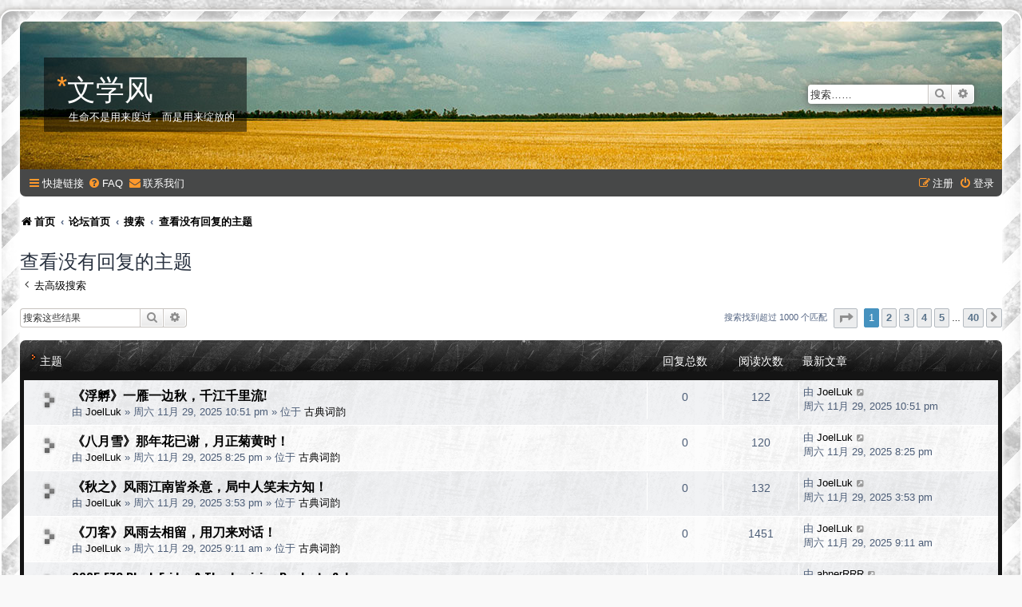

--- FILE ---
content_type: text/html; charset=UTF-8
request_url: https://wenxuefeng.com/search.php?search_id=unanswered&sid=bdabbe7570f64a16ff95c320344cbd41
body_size: 11171
content:
<!DOCTYPE html>
<html dir="ltr" lang="zh-cmn-hans">
<head>
<meta charset="utf-8" />
<meta http-equiv="X-UA-Compatible" content="IE=edge">
<meta name="viewport" content="width=device-width, initial-scale=1" />

<title>文学风 - 查看没有回复的主题</title>

	<link rel="alternate" type="application/atom+xml" title="Feed - 文学风" href="/app.php/feed?sid=280a4d9b1d7fc5cad821bcb3be9c5967">			<link rel="alternate" type="application/atom+xml" title="Feed - 新主题" href="/app.php/feed/topics?sid=280a4d9b1d7fc5cad821bcb3be9c5967">				

<!--
	phpBB style name: SE Gamer: Light
	Based on style:   prosilver (this is the default phpBB3 style)
	Original author:  Tom Beddard ( http://www.subBlue.com/ )
	Modified by: PlanetStyles.net ( http://www.planetstyles.net)
-->


<link href="./styles/prosilver/theme/normalize.css?assets_version=50" rel="stylesheet">
<link href="./styles/prosilver/theme/base.css?assets_version=50" rel="stylesheet">
<link href="./styles/prosilver/theme/utilities.css?assets_version=50" rel="stylesheet">
<link href="./styles/prosilver/theme/common.css?assets_version=50" rel="stylesheet">
<link href="./styles/prosilver/theme/links.css?assets_version=50" rel="stylesheet">
<link href="./styles/prosilver/theme/content.css?assets_version=50" rel="stylesheet">
<link href="./styles/prosilver/theme/buttons.css?assets_version=50" rel="stylesheet">
<link href="./styles/prosilver/theme/cp.css?assets_version=50" rel="stylesheet">
<link href="./styles/prosilver/theme/forms.css?assets_version=50" rel="stylesheet">
<link href="./styles/prosilver/theme/icons.css?assets_version=50" rel="stylesheet">
<link href="./styles/prosilver/theme/colours.css?assets_version=50" rel="stylesheet">
<link href="./styles/prosilver/theme/responsive.css?assets_version=50" rel="stylesheet">

<link href="./assets/css/font-awesome.min.css?assets_version=50" rel="stylesheet">
<link href="./styles/SE_Gamer/theme/stylesheet.css?assets_version=50" rel="stylesheet">
<link href="./styles/prosilver/theme/zh_cmn_hans/stylesheet.css?assets_version=50" rel="stylesheet">




<!--[if lte IE 9]>
	<link href="./styles/prosilver/theme/tweaks.css?assets_version=50" rel="stylesheet">
<![endif]-->


<link href="./styles/SE_Gamer/theme/SE_Gamer.css?assets_version=50" rel="stylesheet">

<link href="./ext/alex75/smiliesscrollbox/styles/prosilver/theme/smiley.css?assets_version=50" rel="stylesheet" media="screen">
<link href="./ext/rmcgirr83/contactadmin/styles/prosilver/theme/imageset.css?assets_version=50" rel="stylesheet" media="screen">
<link href="./ext/vse/abbc3/styles/all/theme/abbc3_common.min.css?assets_version=50" rel="stylesheet" media="screen">
<link href="./ext/vse/topicpreview/styles/all/theme/light.css?assets_version=50" rel="stylesheet" media="screen">

<link href="https://fonts.googleapis.com/css?family=Oswald:400,600,700&amp;subset=cyrillic" rel="stylesheet">


</head>
<body id="phpbb" class="nojs notouch section-search ltr ">


<div id="wrap" class="wrap">
	<div id="inner-grunge">
	<div id="inner-wrap">
	<a id="top" class="top-anchor" accesskey="t"></a>
	<div id="page-header">
		<div class="headerbar" role="banner">
					<div class="inner">

			<div id="site-description" class="site-description">
				<!--
					<a id="logo" class="logo" href="http://www.wenxuefeng.com" title="首页"><span class="site_logo"></span></a>
				-->
				<div class="site_info">
					<h1><span>*</span>文学风</h1>
					<p>生命不是用来度过，而是用来绽放的</p>
				</div>
				<p class="skiplink"><a href="#start_here">跳到内容</a></p>
			</div>

									<div id="search-box" class="search-box search-header" role="search">
				<form action="./search.php?sid=280a4d9b1d7fc5cad821bcb3be9c5967" method="get" id="search">
				<fieldset>
					<input name="keywords" id="keywords" type="search" maxlength="128" title="按关键词搜索" class="inputbox search tiny" size="20" value="" placeholder="搜索……" />
					<button class="button button-search" type="submit" title="搜索">
						<i class="icon fa-search fa-fw" aria-hidden="true"></i><span class="sr-only">搜索</span>
					</button>
					<a href="./search.php?sid=280a4d9b1d7fc5cad821bcb3be9c5967" class="button button-search-end" title="高级搜索">
						<i class="icon fa-cog fa-fw" aria-hidden="true"></i><span class="sr-only">高级搜索</span>
					</a>
					<input type="hidden" name="sid" value="280a4d9b1d7fc5cad821bcb3be9c5967" />

				</fieldset>
				</form>
			</div>
						
			</div>
					</div>
				<div class="navbar nav-black" role="navigation">
	<div class="inner">

	<ul id="nav-main" class="nav-main linklist" role="menubar">

		<li id="quick-links" class="quick-links dropdown-container responsive-menu" data-skip-responsive="true">
			<a href="#" class="dropdown-trigger">
				<i class="icon fa-bars fa-fw" aria-hidden="true"></i><span>快捷链接</span>
			</a>
			<div class="dropdown">
				<div class="pointer"><div class="pointer-inner"></div></div>
				<ul class="dropdown-contents" role="menu">
					
											<li class="separator"></li>
																									<li>
								<a href="./search.php?search_id=unanswered&amp;sid=280a4d9b1d7fc5cad821bcb3be9c5967" role="menuitem">
									<i class="icon fa-file-o fa-fw icon-gray" aria-hidden="true"></i><span>查看没有回复的主题</span>
								</a>
							</li>
							<li>
								<a href="./search.php?search_id=active_topics&amp;sid=280a4d9b1d7fc5cad821bcb3be9c5967" role="menuitem">
									<i class="icon fa-file-o fa-fw icon-blue" aria-hidden="true"></i><span>查看活跃的主题</span>
								</a>
							</li>
							<li class="separator"></li>
							<li>
								<a href="./search.php?sid=280a4d9b1d7fc5cad821bcb3be9c5967" role="menuitem">
									<i class="icon fa-search fa-fw" aria-hidden="true"></i><span>搜索</span>
								</a>
							</li>
					
										<li class="separator"></li>

									</ul>
			</div>
		</li>

				<li data-skip-responsive="true">
			<a href="/app.php/help/faq?sid=280a4d9b1d7fc5cad821bcb3be9c5967" rel="help" title="常见问题" role="menuitem">
				<i class="icon fa-question-circle fa-fw" aria-hidden="true"></i><span>FAQ</span>
			</a>
		</li>
			<li class="" data-last-responsive="true">
		<a href="/app.php/contactadmin?sid=280a4d9b1d7fc5cad821bcb3be9c5967" role="menuitem">
			<i class="icon fa-envelope fa-fw" aria-hidden="true"></i><span>联系我们</span>
		</a>
	</li>
				
			<li class="rightside"  data-skip-responsive="true">
			<a href="./ucp.php?mode=login&amp;redirect=search.php%3Fsearch_id%3Dunanswered&amp;sid=280a4d9b1d7fc5cad821bcb3be9c5967" title="登录" accesskey="x" role="menuitem">
				<i class="icon fa-power-off fa-fw" aria-hidden="true"></i><span>登录</span>
			</a>
		</li>
					<li class="rightside" data-skip-responsive="true">
				<a href="./ucp.php?mode=register&amp;sid=280a4d9b1d7fc5cad821bcb3be9c5967" role="menuitem">
					<i class="icon fa-pencil-square-o  fa-fw" aria-hidden="true"></i><span>注册</span>
				</a>
			</li>
						</ul>

	</div>
</div>

<ul id="nav-breadcrumbs" class="nav-breadcrumbs linklist navlinks" role="menubar">
				<li class="breadcrumbs" itemscope itemtype="https://schema.org/BreadcrumbList">
					<span class="crumb" itemtype="https://schema.org/ListItem" itemprop="itemListElement" itemscope><a itemprop="item" href="http://www.wenxuefeng.com" data-navbar-reference="home"><i class="icon fa-home fa-fw" aria-hidden="true"></i><span itemprop="name">首页</span></a><meta itemprop="position" content="1" /></span>
							<span class="crumb" itemtype="https://schema.org/ListItem" itemprop="itemListElement" itemscope><a itemprop="item" href="./index.php?sid=280a4d9b1d7fc5cad821bcb3be9c5967" accesskey="h" data-navbar-reference="index"><span itemprop="name">论坛首页</span></a><meta itemprop="position" content="2" /></span>

														<span class="crumb" itemtype="https://schema.org/ListItem" itemprop="itemListElement" itemscope><a itemprop="item" href="./search.php?sid=280a4d9b1d7fc5cad821bcb3be9c5967"><span itemprop="name">搜索</span></a><meta itemprop="position" content="3" /></span>
																	<span class="crumb" itemtype="https://schema.org/ListItem" itemprop="itemListElement" itemscope><a itemprop="item" href="./search.php?search_id=unanswered&amp;sid=280a4d9b1d7fc5cad821bcb3be9c5967"><span itemprop="name">查看没有回复的主题</span></a><meta itemprop="position" content="4" /></span>
								</li>
				</ul>
	</div>

	
	<a id="start_here" class="anchor"></a>
	<div id="page-body" class="page-body" role="main">
		
		

<h2 class="searchresults-title">查看没有回复的主题</h2>

	<p class="advanced-search-link">
		<a class="arrow-left" href="./search.php?sid=280a4d9b1d7fc5cad821bcb3be9c5967" title="高级搜索">
			<i class="icon fa-angle-left fa-fw icon-black" aria-hidden="true"></i><span>去高级搜索</span>
		</a>
	</p>


	<div class="action-bar bar-top">

			<div class="search-box" role="search">
			<form method="post" action="./search.php?st=0&amp;sk=t&amp;sd=d&amp;sr=topics&amp;sid=280a4d9b1d7fc5cad821bcb3be9c5967&amp;search_id=unanswered">
			<fieldset>
				<input class="inputbox search tiny" type="search" name="add_keywords" id="add_keywords" value="" placeholder="搜索这些结果" />
				<button class="button button-search" type="submit" title="搜索">
					<i class="icon fa-search fa-fw" aria-hidden="true"></i><span class="sr-only">搜索</span>
				</button>
				<a href="./search.php?sid=280a4d9b1d7fc5cad821bcb3be9c5967" class="button button-search-end" title="高级搜索">
					<i class="icon fa-cog fa-fw" aria-hidden="true"></i><span class="sr-only">高级搜索</span>
				</a>
			</fieldset>
			</form>
		</div>
	
		
		<div class="pagination">
						搜索找到超过 1000 个匹配
							<ul>
	<li class="dropdown-container dropdown-button-control dropdown-page-jump page-jump">
		<a class="button button-icon-only dropdown-trigger" href="#" title="点击前往页面…" role="button"><i class="icon fa-level-down fa-rotate-270" aria-hidden="true"></i><span class="sr-only">分页： <strong>1</strong> / <strong>40</strong></span></a>
		<div class="dropdown">
			<div class="pointer"><div class="pointer-inner"></div></div>
			<ul class="dropdown-contents">
				<li>前往页面…：</li>
				<li class="page-jump-form">
					<input type="number" name="page-number" min="1" max="999999" title="填入您想前往的页数" class="inputbox tiny" data-per-page="25" data-base-url=".&#x2F;search.php&#x3F;st&#x3D;0&amp;amp&#x3B;sk&#x3D;t&amp;amp&#x3B;sd&#x3D;d&amp;amp&#x3B;sr&#x3D;topics&amp;amp&#x3B;sid&#x3D;280a4d9b1d7fc5cad821bcb3be9c5967&amp;amp&#x3B;search_id&#x3D;unanswered" data-start-name="start" />
					<input class="button2" value="执行" type="button" />
				</li>
			</ul>
		</div>
	</li>
		<li class="active"><span>1</span></li>
				<li><a class="button" href="./search.php?st=0&amp;sk=t&amp;sd=d&amp;sr=topics&amp;sid=280a4d9b1d7fc5cad821bcb3be9c5967&amp;search_id=unanswered&amp;start=25" role="button">2</a></li>
				<li><a class="button" href="./search.php?st=0&amp;sk=t&amp;sd=d&amp;sr=topics&amp;sid=280a4d9b1d7fc5cad821bcb3be9c5967&amp;search_id=unanswered&amp;start=50" role="button">3</a></li>
				<li><a class="button" href="./search.php?st=0&amp;sk=t&amp;sd=d&amp;sr=topics&amp;sid=280a4d9b1d7fc5cad821bcb3be9c5967&amp;search_id=unanswered&amp;start=75" role="button">4</a></li>
				<li><a class="button" href="./search.php?st=0&amp;sk=t&amp;sd=d&amp;sr=topics&amp;sid=280a4d9b1d7fc5cad821bcb3be9c5967&amp;search_id=unanswered&amp;start=100" role="button">5</a></li>
			<li class="ellipsis" role="separator"><span>…</span></li>
				<li><a class="button" href="./search.php?st=0&amp;sk=t&amp;sd=d&amp;sr=topics&amp;sid=280a4d9b1d7fc5cad821bcb3be9c5967&amp;search_id=unanswered&amp;start=975" role="button">40</a></li>
				<li class="arrow next"><a class="button button-icon-only" href="./search.php?st=0&amp;sk=t&amp;sd=d&amp;sr=topics&amp;sid=280a4d9b1d7fc5cad821bcb3be9c5967&amp;search_id=unanswered&amp;start=25" rel="next" role="button"><i class="icon fa-chevron-right fa-fw" aria-hidden="true"></i><span class="sr-only">下一页</span></a></li>
	</ul>
					</div>
	</div>


		<div class="forumbg">

		<div class="inner">
		<ul class="topiclist">
			<li class="header">
				<dl class="row-item">
					<dt><div class="list-inner">主题</div></dt>
					<dd class="posts">回复总数</dd>
					<dd class="views">阅读次数</dd>
					<dd class="lastpost"><span>最新文章</span></dd>
									</dl>
			</li>
		</ul>
		<ul class="topiclist topics">

								<li class="row bg1">
				<dl class="row-item topic_read">
					<dt title="这个主题没有未读的新帖子。">
												<div class="list-inner">
																					<a href="./viewtopic.php?t=54799&amp;sid=280a4d9b1d7fc5cad821bcb3be9c5967" class="topictitle">《浮孵》一雁一边秋，千江千里流!</a>
																												<br />
							
															<div class="responsive-show" style="display: none;">
									最新文章 由 <a href="./memberlist.php?mode=viewprofile&amp;u=6419&amp;sid=280a4d9b1d7fc5cad821bcb3be9c5967" class="username">JoelLuk</a> &laquo; <a href="./viewtopic.php?p=190896&amp;sid=280a4d9b1d7fc5cad821bcb3be9c5967#p190896" title="到最后贴"><time datetime="2025-11-29T14:51:40+00:00">周六 11月 29, 2025 10:51 pm</time></a>
									<br />发表于  位于 <a href="./viewforum.php?f=48&amp;sid=280a4d9b1d7fc5cad821bcb3be9c5967">古典词韵</a>
								</div>
														
							<div class="responsive-hide left-box">
																																由 <a href="./memberlist.php?mode=viewprofile&amp;u=6419&amp;sid=280a4d9b1d7fc5cad821bcb3be9c5967" class="username">JoelLuk</a> &raquo; <time datetime="2025-11-29T14:51:40+00:00">周六 11月 29, 2025 10:51 pm</time> &raquo; 位于 <a href="./viewforum.php?f=48&amp;sid=280a4d9b1d7fc5cad821bcb3be9c5967">古典词韵</a>
															</div>

							
							
		<div class="topic_preview_content" style="display:none;">
				<div class="topic_preview_avatar"><div class="topic_preview_no_avatar"></div></div>
		<div class="topic_preview_first">《浮孵》<br />
<br />
一雁一边秋，<br />
千江千里流；<br />
人间何处去，<br />
天地我同俦！</div>
	</div>



						</div>
					</dt>
					<dd class="posts">0 <dfn>回复总数</dfn></dd>
					<dd class="views">122 <dfn>阅读次数</dfn></dd>
					<dd class="lastpost">
						<span><dfn>最新文章 </dfn>由 <a href="./memberlist.php?mode=viewprofile&amp;u=6419&amp;sid=280a4d9b1d7fc5cad821bcb3be9c5967" class="username">JoelLuk</a>															<a href="./viewtopic.php?p=190896&amp;sid=280a4d9b1d7fc5cad821bcb3be9c5967#p190896" title="到最后贴">
									<i class="icon fa-external-link-square fa-fw icon-lightgray icon-md" aria-hidden="true"></i><span class="sr-only"></span>
								</a>
														<br /><time datetime="2025-11-29T14:51:40+00:00">周六 11月 29, 2025 10:51 pm</time>
						</span>
					</dd>
									</dl>
			</li>
											<li class="row bg2">
				<dl class="row-item topic_read">
					<dt title="这个主题没有未读的新帖子。">
												<div class="list-inner">
																					<a href="./viewtopic.php?t=54798&amp;sid=280a4d9b1d7fc5cad821bcb3be9c5967" class="topictitle">《八月雪》那年花已谢，月正菊黄时！</a>
																												<br />
							
															<div class="responsive-show" style="display: none;">
									最新文章 由 <a href="./memberlist.php?mode=viewprofile&amp;u=6419&amp;sid=280a4d9b1d7fc5cad821bcb3be9c5967" class="username">JoelLuk</a> &laquo; <a href="./viewtopic.php?p=190895&amp;sid=280a4d9b1d7fc5cad821bcb3be9c5967#p190895" title="到最后贴"><time datetime="2025-11-29T12:25:17+00:00">周六 11月 29, 2025 8:25 pm</time></a>
									<br />发表于  位于 <a href="./viewforum.php?f=48&amp;sid=280a4d9b1d7fc5cad821bcb3be9c5967">古典词韵</a>
								</div>
														
							<div class="responsive-hide left-box">
																																由 <a href="./memberlist.php?mode=viewprofile&amp;u=6419&amp;sid=280a4d9b1d7fc5cad821bcb3be9c5967" class="username">JoelLuk</a> &raquo; <time datetime="2025-11-29T12:25:17+00:00">周六 11月 29, 2025 8:25 pm</time> &raquo; 位于 <a href="./viewforum.php?f=48&amp;sid=280a4d9b1d7fc5cad821bcb3be9c5967">古典词韵</a>
															</div>

							
							
		<div class="topic_preview_content" style="display:none;">
				<div class="topic_preview_avatar"><div class="topic_preview_no_avatar"></div></div>
		<div class="topic_preview_first">《八月雪》<br />
<br />
江雪暮秋之，<br />
人间说幸辞；<br />
那年花已谢，<br />
月正菊黄时！</div>
	</div>



						</div>
					</dt>
					<dd class="posts">0 <dfn>回复总数</dfn></dd>
					<dd class="views">120 <dfn>阅读次数</dfn></dd>
					<dd class="lastpost">
						<span><dfn>最新文章 </dfn>由 <a href="./memberlist.php?mode=viewprofile&amp;u=6419&amp;sid=280a4d9b1d7fc5cad821bcb3be9c5967" class="username">JoelLuk</a>															<a href="./viewtopic.php?p=190895&amp;sid=280a4d9b1d7fc5cad821bcb3be9c5967#p190895" title="到最后贴">
									<i class="icon fa-external-link-square fa-fw icon-lightgray icon-md" aria-hidden="true"></i><span class="sr-only"></span>
								</a>
														<br /><time datetime="2025-11-29T12:25:17+00:00">周六 11月 29, 2025 8:25 pm</time>
						</span>
					</dd>
									</dl>
			</li>
											<li class="row bg1">
				<dl class="row-item topic_read">
					<dt title="这个主题没有未读的新帖子。">
												<div class="list-inner">
																					<a href="./viewtopic.php?t=54797&amp;sid=280a4d9b1d7fc5cad821bcb3be9c5967" class="topictitle">《秋之》风雨江南皆杀意，局中人笑未方知！</a>
																												<br />
							
															<div class="responsive-show" style="display: none;">
									最新文章 由 <a href="./memberlist.php?mode=viewprofile&amp;u=6419&amp;sid=280a4d9b1d7fc5cad821bcb3be9c5967" class="username">JoelLuk</a> &laquo; <a href="./viewtopic.php?p=190894&amp;sid=280a4d9b1d7fc5cad821bcb3be9c5967#p190894" title="到最后贴"><time datetime="2025-11-29T07:53:57+00:00">周六 11月 29, 2025 3:53 pm</time></a>
									<br />发表于  位于 <a href="./viewforum.php?f=48&amp;sid=280a4d9b1d7fc5cad821bcb3be9c5967">古典词韵</a>
								</div>
														
							<div class="responsive-hide left-box">
																																由 <a href="./memberlist.php?mode=viewprofile&amp;u=6419&amp;sid=280a4d9b1d7fc5cad821bcb3be9c5967" class="username">JoelLuk</a> &raquo; <time datetime="2025-11-29T07:53:57+00:00">周六 11月 29, 2025 3:53 pm</time> &raquo; 位于 <a href="./viewforum.php?f=48&amp;sid=280a4d9b1d7fc5cad821bcb3be9c5967">古典词韵</a>
															</div>

							
							
		<div class="topic_preview_content" style="display:none;">
				<div class="topic_preview_avatar"><div class="topic_preview_no_avatar"></div></div>
		<div class="topic_preview_first">《秋之》<br />
<br />
青峦再见问何时，<br />
也许秋山莫恨迟；<br />
风雨江南皆杀意，<br />
局中人笑未方知！</div>
	</div>



						</div>
					</dt>
					<dd class="posts">0 <dfn>回复总数</dfn></dd>
					<dd class="views">132 <dfn>阅读次数</dfn></dd>
					<dd class="lastpost">
						<span><dfn>最新文章 </dfn>由 <a href="./memberlist.php?mode=viewprofile&amp;u=6419&amp;sid=280a4d9b1d7fc5cad821bcb3be9c5967" class="username">JoelLuk</a>															<a href="./viewtopic.php?p=190894&amp;sid=280a4d9b1d7fc5cad821bcb3be9c5967#p190894" title="到最后贴">
									<i class="icon fa-external-link-square fa-fw icon-lightgray icon-md" aria-hidden="true"></i><span class="sr-only"></span>
								</a>
														<br /><time datetime="2025-11-29T07:53:57+00:00">周六 11月 29, 2025 3:53 pm</time>
						</span>
					</dd>
									</dl>
			</li>
											<li class="row bg2">
				<dl class="row-item topic_read">
					<dt title="这个主题没有未读的新帖子。">
												<div class="list-inner">
																					<a href="./viewtopic.php?t=54796&amp;sid=280a4d9b1d7fc5cad821bcb3be9c5967" class="topictitle">《刀客》风雨去相留，用刀来对话！</a>
																												<br />
							
															<div class="responsive-show" style="display: none;">
									最新文章 由 <a href="./memberlist.php?mode=viewprofile&amp;u=6419&amp;sid=280a4d9b1d7fc5cad821bcb3be9c5967" class="username">JoelLuk</a> &laquo; <a href="./viewtopic.php?p=190893&amp;sid=280a4d9b1d7fc5cad821bcb3be9c5967#p190893" title="到最后贴"><time datetime="2025-11-29T01:11:38+00:00">周六 11月 29, 2025 9:11 am</time></a>
									<br />发表于  位于 <a href="./viewforum.php?f=48&amp;sid=280a4d9b1d7fc5cad821bcb3be9c5967">古典词韵</a>
								</div>
														
							<div class="responsive-hide left-box">
																																由 <a href="./memberlist.php?mode=viewprofile&amp;u=6419&amp;sid=280a4d9b1d7fc5cad821bcb3be9c5967" class="username">JoelLuk</a> &raquo; <time datetime="2025-11-29T01:11:38+00:00">周六 11月 29, 2025 9:11 am</time> &raquo; 位于 <a href="./viewforum.php?f=48&amp;sid=280a4d9b1d7fc5cad821bcb3be9c5967">古典词韵</a>
															</div>

							
							
		<div class="topic_preview_content" style="display:none;">
				<div class="topic_preview_avatar"><div class="topic_preview_no_avatar"></div></div>
		<div class="topic_preview_first">《刀客》<br />
<br />
云高天斗挂，<br />
万物皆成画；<br />
风雨去相留，<br />
用刀来对话！</div>
	</div>



						</div>
					</dt>
					<dd class="posts">0 <dfn>回复总数</dfn></dd>
					<dd class="views">1451 <dfn>阅读次数</dfn></dd>
					<dd class="lastpost">
						<span><dfn>最新文章 </dfn>由 <a href="./memberlist.php?mode=viewprofile&amp;u=6419&amp;sid=280a4d9b1d7fc5cad821bcb3be9c5967" class="username">JoelLuk</a>															<a href="./viewtopic.php?p=190893&amp;sid=280a4d9b1d7fc5cad821bcb3be9c5967#p190893" title="到最后贴">
									<i class="icon fa-external-link-square fa-fw icon-lightgray icon-md" aria-hidden="true"></i><span class="sr-only"></span>
								</a>
														<br /><time datetime="2025-11-29T01:11:38+00:00">周六 11月 29, 2025 9:11 am</time>
						</span>
					</dd>
									</dl>
			</li>
											<li class="row bg1">
				<dl class="row-item topic_read">
					<dt title="这个主题没有未读的新帖子。">
												<div class="list-inner">
																					<a href="./viewtopic.php?t=54795&amp;sid=280a4d9b1d7fc5cad821bcb3be9c5967" class="topictitle">2025 EZG Black Friday &amp; Thanksgiving Products Sale</a>
																												<br />
							
															<div class="responsive-show" style="display: none;">
									最新文章 由 <a href="./memberlist.php?mode=viewprofile&amp;u=6604&amp;sid=280a4d9b1d7fc5cad821bcb3be9c5967" class="username">abnerRRR</a> &laquo; <a href="./viewtopic.php?p=190892&amp;sid=280a4d9b1d7fc5cad821bcb3be9c5967#p190892" title="到最后贴"><time datetime="2025-11-28T02:06:30+00:00">周五 11月 28, 2025 10:06 am</time></a>
									<br />发表于  位于 <a href="./viewforum.php?f=114&amp;sid=280a4d9b1d7fc5cad821bcb3be9c5967">杂谈评论</a>
								</div>
														
							<div class="responsive-hide left-box">
																																由 <a href="./memberlist.php?mode=viewprofile&amp;u=6604&amp;sid=280a4d9b1d7fc5cad821bcb3be9c5967" class="username">abnerRRR</a> &raquo; <time datetime="2025-11-28T02:06:30+00:00">周五 11月 28, 2025 10:06 am</time> &raquo; 位于 <a href="./viewforum.php?f=114&amp;sid=280a4d9b1d7fc5cad821bcb3be9c5967">杂谈评论</a>
															</div>

							
							
		<div class="topic_preview_content" style="display:none;">
				<div class="topic_preview_avatar"><div class="topic_preview_no_avatar"></div></div>
		<div class="topic_preview_first">As a professional in-game products and services trading marketplace, EZG is committed to providing a safe trading platform for players who want to buy game products and services, ensuring that every player can complete transactions in a safer and more intuitive environment.<br />
<br />
Who owns EZG? <br />
YBY TRADING LIMITED<br />
<br />
What does EZG do? <br />
Any in-game or related trading, such as currency, items, boosting, CDKs, gift cards and more.<br />
<br />
How good are EZG reviews? <br />
EZG has a 4.7+ Trustpilot rating and...</div>
	</div>



						</div>
					</dt>
					<dd class="posts">0 <dfn>回复总数</dfn></dd>
					<dd class="views">0 <dfn>阅读次数</dfn></dd>
					<dd class="lastpost">
						<span><dfn>最新文章 </dfn>由 <a href="./memberlist.php?mode=viewprofile&amp;u=6604&amp;sid=280a4d9b1d7fc5cad821bcb3be9c5967" class="username">abnerRRR</a>															<a href="./viewtopic.php?p=190892&amp;sid=280a4d9b1d7fc5cad821bcb3be9c5967#p190892" title="到最后贴">
									<i class="icon fa-external-link-square fa-fw icon-lightgray icon-md" aria-hidden="true"></i><span class="sr-only"></span>
								</a>
														<br /><time datetime="2025-11-28T02:06:30+00:00">周五 11月 28, 2025 10:06 am</time>
						</span>
					</dd>
									</dl>
			</li>
											<li class="row bg2">
				<dl class="row-item topic_read">
					<dt title="这个主题没有未读的新帖子。">
												<div class="list-inner">
																					<a href="./viewtopic.php?t=54794&amp;sid=280a4d9b1d7fc5cad821bcb3be9c5967" class="topictitle">2025 IGGM Thanksgiving &amp; Black Friday CoD Black Ops 7 Sale</a>
																												<br />
							
															<div class="responsive-show" style="display: none;">
									最新文章 由 <a href="./memberlist.php?mode=viewprofile&amp;u=6604&amp;sid=280a4d9b1d7fc5cad821bcb3be9c5967" class="username">abnerRRR</a> &laquo; <a href="./viewtopic.php?p=190891&amp;sid=280a4d9b1d7fc5cad821bcb3be9c5967#p190891" title="到最后贴"><time datetime="2025-11-28T02:01:38+00:00">周五 11月 28, 2025 10:01 am</time></a>
									<br />发表于  位于 <a href="./viewforum.php?f=114&amp;sid=280a4d9b1d7fc5cad821bcb3be9c5967">杂谈评论</a>
								</div>
														
							<div class="responsive-hide left-box">
																																由 <a href="./memberlist.php?mode=viewprofile&amp;u=6604&amp;sid=280a4d9b1d7fc5cad821bcb3be9c5967" class="username">abnerRRR</a> &raquo; <time datetime="2025-11-28T02:01:38+00:00">周五 11月 28, 2025 10:01 am</time> &raquo; 位于 <a href="./viewforum.php?f=114&amp;sid=280a4d9b1d7fc5cad821bcb3be9c5967">杂谈评论</a>
															</div>

							
							
		<div class="topic_preview_content" style="display:none;">
				<div class="topic_preview_avatar"><div class="topic_preview_no_avatar"></div></div>
		<div class="topic_preview_first">Call of Duty: Black Ops 7 has been out for a while now, and its popularity continues to rise. To help players gain an advantage in the game, this article will provide more strategies from aspects such as weapon versions, Zombies mode progress, and performance optimization.<br />
<br />
1.Best Early-Game Weapon Recommendations for Call of Duty: Black Ops 7<br />
<br />
Recently, I've seen many players asking on social media, What is the strongest weapon in BO7 right now? The comments are varied, and here are my...</div>
	</div>



						</div>
					</dt>
					<dd class="posts">0 <dfn>回复总数</dfn></dd>
					<dd class="views">0 <dfn>阅读次数</dfn></dd>
					<dd class="lastpost">
						<span><dfn>最新文章 </dfn>由 <a href="./memberlist.php?mode=viewprofile&amp;u=6604&amp;sid=280a4d9b1d7fc5cad821bcb3be9c5967" class="username">abnerRRR</a>															<a href="./viewtopic.php?p=190891&amp;sid=280a4d9b1d7fc5cad821bcb3be9c5967#p190891" title="到最后贴">
									<i class="icon fa-external-link-square fa-fw icon-lightgray icon-md" aria-hidden="true"></i><span class="sr-only"></span>
								</a>
														<br /><time datetime="2025-11-28T02:01:38+00:00">周五 11月 28, 2025 10:01 am</time>
						</span>
					</dd>
									</dl>
			</li>
											<li class="row bg1">
				<dl class="row-item topic_read">
					<dt title="这个主题没有未读的新帖子。">
												<div class="list-inner">
																					<a href="./viewtopic.php?t=54793&amp;sid=280a4d9b1d7fc5cad821bcb3be9c5967" class="topictitle">2025 IGGM Thanksgiving &amp; Black Friday ARC Raiders Sale</a>
																												<br />
							
															<div class="responsive-show" style="display: none;">
									最新文章 由 <a href="./memberlist.php?mode=viewprofile&amp;u=6604&amp;sid=280a4d9b1d7fc5cad821bcb3be9c5967" class="username">abnerRRR</a> &laquo; <a href="./viewtopic.php?p=190890&amp;sid=280a4d9b1d7fc5cad821bcb3be9c5967#p190890" title="到最后贴"><time datetime="2025-11-28T01:56:09+00:00">周五 11月 28, 2025 9:56 am</time></a>
									<br />发表于  位于 <a href="./viewforum.php?f=114&amp;sid=280a4d9b1d7fc5cad821bcb3be9c5967">杂谈评论</a>
								</div>
														
							<div class="responsive-hide left-box">
																																由 <a href="./memberlist.php?mode=viewprofile&amp;u=6604&amp;sid=280a4d9b1d7fc5cad821bcb3be9c5967" class="username">abnerRRR</a> &raquo; <time datetime="2025-11-28T01:56:09+00:00">周五 11月 28, 2025 9:56 am</time> &raquo; 位于 <a href="./viewforum.php?f=114&amp;sid=280a4d9b1d7fc5cad821bcb3be9c5967">杂谈评论</a>
															</div>

							
							
		<div class="topic_preview_content" style="display:none;">
				<div class="topic_preview_avatar"><div class="topic_preview_no_avatar"></div></div>
		<div class="topic_preview_first">ARC Raiders has been launched on all major platforms and has been widely praised and loved by players in just a few days.<br />
<br />
Overall, purchasing ARC Raiders Items will give you a huge advantage - you can level up faster, hone your skills, and gain an advantage quickly once the game officially launches!<br />
<br />
However, with so many websites offering early access, how do you choose a safe and affordable third-party platform?<br />
<br />
This article will answer all your questions about buying from the website -...</div>
	</div>



						</div>
					</dt>
					<dd class="posts">0 <dfn>回复总数</dfn></dd>
					<dd class="views">0 <dfn>阅读次数</dfn></dd>
					<dd class="lastpost">
						<span><dfn>最新文章 </dfn>由 <a href="./memberlist.php?mode=viewprofile&amp;u=6604&amp;sid=280a4d9b1d7fc5cad821bcb3be9c5967" class="username">abnerRRR</a>															<a href="./viewtopic.php?p=190890&amp;sid=280a4d9b1d7fc5cad821bcb3be9c5967#p190890" title="到最后贴">
									<i class="icon fa-external-link-square fa-fw icon-lightgray icon-md" aria-hidden="true"></i><span class="sr-only"></span>
								</a>
														<br /><time datetime="2025-11-28T01:56:09+00:00">周五 11月 28, 2025 9:56 am</time>
						</span>
					</dd>
									</dl>
			</li>
											<li class="row bg2">
				<dl class="row-item topic_read">
					<dt title="这个主题没有未读的新帖子。">
												<div class="list-inner">
																					<a href="./viewtopic.php?t=54792&amp;sid=280a4d9b1d7fc5cad821bcb3be9c5967" class="topictitle">2025 IGGM Thanksgiving &amp; Black Friday EA SPORTS FC 26 Sale</a>
																												<br />
							
															<div class="responsive-show" style="display: none;">
									最新文章 由 <a href="./memberlist.php?mode=viewprofile&amp;u=6604&amp;sid=280a4d9b1d7fc5cad821bcb3be9c5967" class="username">abnerRRR</a> &laquo; <a href="./viewtopic.php?p=190889&amp;sid=280a4d9b1d7fc5cad821bcb3be9c5967#p190889" title="到最后贴"><time datetime="2025-11-28T01:49:30+00:00">周五 11月 28, 2025 9:49 am</time></a>
									<br />发表于  位于 <a href="./viewforum.php?f=114&amp;sid=280a4d9b1d7fc5cad821bcb3be9c5967">杂谈评论</a>
								</div>
														
							<div class="responsive-hide left-box">
																																由 <a href="./memberlist.php?mode=viewprofile&amp;u=6604&amp;sid=280a4d9b1d7fc5cad821bcb3be9c5967" class="username">abnerRRR</a> &raquo; <time datetime="2025-11-28T01:49:30+00:00">周五 11月 28, 2025 9:49 am</time> &raquo; 位于 <a href="./viewforum.php?f=114&amp;sid=280a4d9b1d7fc5cad821bcb3be9c5967">杂谈评论</a>
															</div>

							
							
		<div class="topic_preview_content" style="display:none;">
				<div class="topic_preview_avatar"><div class="topic_preview_no_avatar"></div></div>
		<div class="topic_preview_first">EA SPORTS FC 26 has been a hot topic in the gaming world. As players delve deeper into Ultimate Team, Career Mode, and Club Mode, some major issues have become focal points of discussion, including official patches. This article will highlight some of the most popular and representative top trending FC 26 topics to see if you've encountered the same problems.<br />
<br />
FC 26 Performance Degradation on PC <br />
<br />
Recently, many PC players have encountered serious performance issues while playing the game:<br />
<br />
1....</div>
	</div>



						</div>
					</dt>
					<dd class="posts">0 <dfn>回复总数</dfn></dd>
					<dd class="views">0 <dfn>阅读次数</dfn></dd>
					<dd class="lastpost">
						<span><dfn>最新文章 </dfn>由 <a href="./memberlist.php?mode=viewprofile&amp;u=6604&amp;sid=280a4d9b1d7fc5cad821bcb3be9c5967" class="username">abnerRRR</a>															<a href="./viewtopic.php?p=190889&amp;sid=280a4d9b1d7fc5cad821bcb3be9c5967#p190889" title="到最后贴">
									<i class="icon fa-external-link-square fa-fw icon-lightgray icon-md" aria-hidden="true"></i><span class="sr-only"></span>
								</a>
														<br /><time datetime="2025-11-28T01:49:30+00:00">周五 11月 28, 2025 9:49 am</time>
						</span>
					</dd>
									</dl>
			</li>
											<li class="row bg1">
				<dl class="row-item topic_read">
					<dt title="这个主题没有未读的新帖子。">
												<div class="list-inner">
																					<a href="./viewtopic.php?t=54791&amp;sid=280a4d9b1d7fc5cad821bcb3be9c5967" class="topictitle">2025 IGGM Thanksgiving &amp; Black Friday PoE 3.27 Sale</a>
																												<br />
							
															<div class="responsive-show" style="display: none;">
									最新文章 由 <a href="./memberlist.php?mode=viewprofile&amp;u=6604&amp;sid=280a4d9b1d7fc5cad821bcb3be9c5967" class="username">abnerRRR</a> &laquo; <a href="./viewtopic.php?p=190888&amp;sid=280a4d9b1d7fc5cad821bcb3be9c5967#p190888" title="到最后贴"><time datetime="2025-11-28T01:46:18+00:00">周五 11月 28, 2025 9:46 am</time></a>
									<br />发表于  位于 <a href="./viewforum.php?f=114&amp;sid=280a4d9b1d7fc5cad821bcb3be9c5967">杂谈评论</a>
								</div>
														
							<div class="responsive-hide left-box">
																																由 <a href="./memberlist.php?mode=viewprofile&amp;u=6604&amp;sid=280a4d9b1d7fc5cad821bcb3be9c5967" class="username">abnerRRR</a> &raquo; <time datetime="2025-11-28T01:46:18+00:00">周五 11月 28, 2025 9:46 am</time> &raquo; 位于 <a href="./viewforum.php?f=114&amp;sid=280a4d9b1d7fc5cad821bcb3be9c5967">杂谈评论</a>
															</div>

							
							
		<div class="topic_preview_content" style="display:none;">
				<div class="topic_preview_avatar"><div class="topic_preview_no_avatar"></div></div>
		<div class="topic_preview_first">It's been a while since the release of PoE 3.27, and based on past PoE releases, this should be a time of excitement for the entire community. However, in the past two weeks, the outcry against PoE 3.27 has grown louder, with players' disappointment and anger steadily accumulating. The main reasons are concentrated in the following areas:<br />
<br />
The most controversial issue: Significantly reduced Ground Loots <br />
<br />
Compared to previous PoE seasons, the number of Ground Loots in PoE 3.27 is far too...</div>
	</div>



						</div>
					</dt>
					<dd class="posts">0 <dfn>回复总数</dfn></dd>
					<dd class="views">0 <dfn>阅读次数</dfn></dd>
					<dd class="lastpost">
						<span><dfn>最新文章 </dfn>由 <a href="./memberlist.php?mode=viewprofile&amp;u=6604&amp;sid=280a4d9b1d7fc5cad821bcb3be9c5967" class="username">abnerRRR</a>															<a href="./viewtopic.php?p=190888&amp;sid=280a4d9b1d7fc5cad821bcb3be9c5967#p190888" title="到最后贴">
									<i class="icon fa-external-link-square fa-fw icon-lightgray icon-md" aria-hidden="true"></i><span class="sr-only"></span>
								</a>
														<br /><time datetime="2025-11-28T01:46:18+00:00">周五 11月 28, 2025 9:46 am</time>
						</span>
					</dd>
									</dl>
			</li>
											<li class="row bg2">
				<dl class="row-item topic_read">
					<dt title="这个主题没有未读的新帖子。">
												<div class="list-inner">
																					<a href="./viewtopic.php?t=54790&amp;sid=280a4d9b1d7fc5cad821bcb3be9c5967" class="topictitle">2025 IGGM Thanksgiving &amp; Black Friday Monopoly Go Sale</a>
																												<br />
							
															<div class="responsive-show" style="display: none;">
									最新文章 由 <a href="./memberlist.php?mode=viewprofile&amp;u=6604&amp;sid=280a4d9b1d7fc5cad821bcb3be9c5967" class="username">abnerRRR</a> &laquo; <a href="./viewtopic.php?p=190887&amp;sid=280a4d9b1d7fc5cad821bcb3be9c5967#p190887" title="到最后贴"><time datetime="2025-11-28T01:41:03+00:00">周五 11月 28, 2025 9:41 am</time></a>
									<br />发表于  位于 <a href="./viewforum.php?f=114&amp;sid=280a4d9b1d7fc5cad821bcb3be9c5967">杂谈评论</a>
								</div>
														
							<div class="responsive-hide left-box">
																																由 <a href="./memberlist.php?mode=viewprofile&amp;u=6604&amp;sid=280a4d9b1d7fc5cad821bcb3be9c5967" class="username">abnerRRR</a> &raquo; <time datetime="2025-11-28T01:41:03+00:00">周五 11月 28, 2025 9:41 am</time> &raquo; 位于 <a href="./viewforum.php?f=114&amp;sid=280a4d9b1d7fc5cad821bcb3be9c5967">杂谈评论</a>
															</div>

							
							
		<div class="topic_preview_content" style="display:none;">
				<div class="topic_preview_avatar"><div class="topic_preview_no_avatar"></div></div>
		<div class="topic_preview_first">The biggest crossover collaboration in Monopoly Go history to date has arrived! The brand new album, Monopoly Go Harry Potter Go, is coming soon!! The magic of Hogwarts is about to grace the pop world's chessboard.<br />
<br />
The Harry Potter Go album will include a brand new sticker set, themed chess pieces, magical events, exclusive rewards, and limited-time collaboration events, all designed to celebrate the world of Harry Potter. It's also officially acknowledged as the largest and most ambitious...</div>
	</div>



						</div>
					</dt>
					<dd class="posts">0 <dfn>回复总数</dfn></dd>
					<dd class="views">0 <dfn>阅读次数</dfn></dd>
					<dd class="lastpost">
						<span><dfn>最新文章 </dfn>由 <a href="./memberlist.php?mode=viewprofile&amp;u=6604&amp;sid=280a4d9b1d7fc5cad821bcb3be9c5967" class="username">abnerRRR</a>															<a href="./viewtopic.php?p=190887&amp;sid=280a4d9b1d7fc5cad821bcb3be9c5967#p190887" title="到最后贴">
									<i class="icon fa-external-link-square fa-fw icon-lightgray icon-md" aria-hidden="true"></i><span class="sr-only"></span>
								</a>
														<br /><time datetime="2025-11-28T01:41:03+00:00">周五 11月 28, 2025 9:41 am</time>
						</span>
					</dd>
									</dl>
			</li>
											<li class="row bg1">
				<dl class="row-item topic_read">
					<dt title="这个主题没有未读的新帖子。">
												<div class="list-inner">
																					<a href="./viewtopic.php?t=54789&amp;sid=280a4d9b1d7fc5cad821bcb3be9c5967" class="topictitle">Is IGGM A Safe Diablo 4 Gold &amp; Item Store? | Real Reviews</a>
																												<br />
							
															<div class="responsive-show" style="display: none;">
									最新文章 由 <a href="./memberlist.php?mode=viewprofile&amp;u=6604&amp;sid=280a4d9b1d7fc5cad821bcb3be9c5967" class="username">abnerRRR</a> &laquo; <a href="./viewtopic.php?p=190886&amp;sid=280a4d9b1d7fc5cad821bcb3be9c5967#p190886" title="到最后贴"><time datetime="2025-11-28T01:36:48+00:00">周五 11月 28, 2025 9:36 am</time></a>
									<br />发表于  位于 <a href="./viewforum.php?f=114&amp;sid=280a4d9b1d7fc5cad821bcb3be9c5967">杂谈评论</a>
								</div>
														
							<div class="responsive-hide left-box">
																																由 <a href="./memberlist.php?mode=viewprofile&amp;u=6604&amp;sid=280a4d9b1d7fc5cad821bcb3be9c5967" class="username">abnerRRR</a> &raquo; <time datetime="2025-11-28T01:36:48+00:00">周五 11月 28, 2025 9:36 am</time> &raquo; 位于 <a href="./viewforum.php?f=114&amp;sid=280a4d9b1d7fc5cad821bcb3be9c5967">杂谈评论</a>
															</div>

							
							
		<div class="topic_preview_content" style="display:none;">
				<div class="topic_preview_avatar"><div class="topic_preview_no_avatar"></div></div>
		<div class="topic_preview_first">Diablo 4 has achieved tremendous success since its release in June 2023, becoming the best-selling game of the month. Although its momentum has since faded, subsequent seasonal updates and the release of new DLC have demonstrated its long-term potential.<br />
<br />
As a highly popular ARPG, Diablo 4 generates significant transactions on third-party marketplaces. Especially with the increasing frequency of in-game micro-transactions, more players are turning to legitimate marketplaces for Diablo 4 Gold,...</div>
	</div>



						</div>
					</dt>
					<dd class="posts">0 <dfn>回复总数</dfn></dd>
					<dd class="views">0 <dfn>阅读次数</dfn></dd>
					<dd class="lastpost">
						<span><dfn>最新文章 </dfn>由 <a href="./memberlist.php?mode=viewprofile&amp;u=6604&amp;sid=280a4d9b1d7fc5cad821bcb3be9c5967" class="username">abnerRRR</a>															<a href="./viewtopic.php?p=190886&amp;sid=280a4d9b1d7fc5cad821bcb3be9c5967#p190886" title="到最后贴">
									<i class="icon fa-external-link-square fa-fw icon-lightgray icon-md" aria-hidden="true"></i><span class="sr-only"></span>
								</a>
														<br /><time datetime="2025-11-28T01:36:48+00:00">周五 11月 28, 2025 9:36 am</time>
						</span>
					</dd>
									</dl>
			</li>
											<li class="row bg2">
				<dl class="row-item topic_read">
					<dt title="这个主题没有未读的新帖子。">
												<div class="list-inner">
																					<a href="./viewtopic.php?t=54788&amp;sid=280a4d9b1d7fc5cad821bcb3be9c5967" class="topictitle">IGGM Monopoly GO Products Reviews: Are They Safe?</a>
																												<br />
							
															<div class="responsive-show" style="display: none;">
									最新文章 由 <a href="./memberlist.php?mode=viewprofile&amp;u=6604&amp;sid=280a4d9b1d7fc5cad821bcb3be9c5967" class="username">abnerRRR</a> &laquo; <a href="./viewtopic.php?p=190885&amp;sid=280a4d9b1d7fc5cad821bcb3be9c5967#p190885" title="到最后贴"><time datetime="2025-11-28T01:30:02+00:00">周五 11月 28, 2025 9:30 am</time></a>
									<br />发表于  位于 <a href="./viewforum.php?f=114&amp;sid=280a4d9b1d7fc5cad821bcb3be9c5967">杂谈评论</a>
								</div>
														
							<div class="responsive-hide left-box">
																																由 <a href="./memberlist.php?mode=viewprofile&amp;u=6604&amp;sid=280a4d9b1d7fc5cad821bcb3be9c5967" class="username">abnerRRR</a> &raquo; <time datetime="2025-11-28T01:30:02+00:00">周五 11月 28, 2025 9:30 am</time> &raquo; 位于 <a href="./viewforum.php?f=114&amp;sid=280a4d9b1d7fc5cad821bcb3be9c5967">杂谈评论</a>
															</div>

							
							
		<div class="topic_preview_content" style="display:none;">
				<div class="topic_preview_avatar"><div class="topic_preview_no_avatar"></div></div>
		<div class="topic_preview_first">Since its release, Monopoly GO! has quickly become a global sensation thanks to its addictive leveling and achievement system, as well as its gambling-like sticker collection mechanics. However, the game has also been increasingly controversial among its community. The demanding daily activities and increasingly challenging card collections have forced more players to resort to buying dice or cash resources in-game to stay engaged.<br />
<br />
However, the high prices of items in the in-game store have...</div>
	</div>



						</div>
					</dt>
					<dd class="posts">0 <dfn>回复总数</dfn></dd>
					<dd class="views">0 <dfn>阅读次数</dfn></dd>
					<dd class="lastpost">
						<span><dfn>最新文章 </dfn>由 <a href="./memberlist.php?mode=viewprofile&amp;u=6604&amp;sid=280a4d9b1d7fc5cad821bcb3be9c5967" class="username">abnerRRR</a>															<a href="./viewtopic.php?p=190885&amp;sid=280a4d9b1d7fc5cad821bcb3be9c5967#p190885" title="到最后贴">
									<i class="icon fa-external-link-square fa-fw icon-lightgray icon-md" aria-hidden="true"></i><span class="sr-only"></span>
								</a>
														<br /><time datetime="2025-11-28T01:30:02+00:00">周五 11月 28, 2025 9:30 am</time>
						</span>
					</dd>
									</dl>
			</li>
											<li class="row bg1">
				<dl class="row-item topic_read">
					<dt title="这个主题没有未读的新帖子。">
												<div class="list-inner">
																					<a href="./viewtopic.php?t=54787&amp;sid=280a4d9b1d7fc5cad821bcb3be9c5967" class="topictitle">《顶天》风云山火海，天地有男儿！</a>
																												<br />
							
															<div class="responsive-show" style="display: none;">
									最新文章 由 <a href="./memberlist.php?mode=viewprofile&amp;u=6419&amp;sid=280a4d9b1d7fc5cad821bcb3be9c5967" class="username">JoelLuk</a> &laquo; <a href="./viewtopic.php?p=190884&amp;sid=280a4d9b1d7fc5cad821bcb3be9c5967#p190884" title="到最后贴"><time datetime="2025-11-27T02:28:11+00:00">周四 11月 27, 2025 10:28 am</time></a>
									<br />发表于  位于 <a href="./viewforum.php?f=48&amp;sid=280a4d9b1d7fc5cad821bcb3be9c5967">古典词韵</a>
								</div>
														
							<div class="responsive-hide left-box">
																																由 <a href="./memberlist.php?mode=viewprofile&amp;u=6419&amp;sid=280a4d9b1d7fc5cad821bcb3be9c5967" class="username">JoelLuk</a> &raquo; <time datetime="2025-11-27T02:28:11+00:00">周四 11月 27, 2025 10:28 am</time> &raquo; 位于 <a href="./viewforum.php?f=48&amp;sid=280a4d9b1d7fc5cad821bcb3be9c5967">古典词韵</a>
															</div>

							
							
		<div class="topic_preview_content" style="display:none;">
				<div class="topic_preview_avatar"><div class="topic_preview_no_avatar"></div></div>
		<div class="topic_preview_first">《顶天》<br />
<br />
自古无尊帅，<br />
人皆可将之；<br />
风云山火海，<br />
天地有男儿！</div>
	</div>



						</div>
					</dt>
					<dd class="posts">0 <dfn>回复总数</dfn></dd>
					<dd class="views">1591 <dfn>阅读次数</dfn></dd>
					<dd class="lastpost">
						<span><dfn>最新文章 </dfn>由 <a href="./memberlist.php?mode=viewprofile&amp;u=6419&amp;sid=280a4d9b1d7fc5cad821bcb3be9c5967" class="username">JoelLuk</a>															<a href="./viewtopic.php?p=190884&amp;sid=280a4d9b1d7fc5cad821bcb3be9c5967#p190884" title="到最后贴">
									<i class="icon fa-external-link-square fa-fw icon-lightgray icon-md" aria-hidden="true"></i><span class="sr-only"></span>
								</a>
														<br /><time datetime="2025-11-27T02:28:11+00:00">周四 11月 27, 2025 10:28 am</time>
						</span>
					</dd>
									</dl>
			</li>
											<li class="row bg2">
				<dl class="row-item topic_read">
					<dt title="这个主题没有未读的新帖子。">
												<div class="list-inner">
																					<a href="./viewtopic.php?t=54786&amp;sid=280a4d9b1d7fc5cad821bcb3be9c5967" class="topictitle">《静和》千山白鹭羽声轻，一水沙洲御浪平!</a>
																												<br />
							
															<div class="responsive-show" style="display: none;">
									最新文章 由 <a href="./memberlist.php?mode=viewprofile&amp;u=6419&amp;sid=280a4d9b1d7fc5cad821bcb3be9c5967" class="username">JoelLuk</a> &laquo; <a href="./viewtopic.php?p=190883&amp;sid=280a4d9b1d7fc5cad821bcb3be9c5967#p190883" title="到最后贴"><time datetime="2025-11-26T11:34:59+00:00">周三 11月 26, 2025 7:34 pm</time></a>
									<br />发表于  位于 <a href="./viewforum.php?f=48&amp;sid=280a4d9b1d7fc5cad821bcb3be9c5967">古典词韵</a>
								</div>
														
							<div class="responsive-hide left-box">
																																由 <a href="./memberlist.php?mode=viewprofile&amp;u=6419&amp;sid=280a4d9b1d7fc5cad821bcb3be9c5967" class="username">JoelLuk</a> &raquo; <time datetime="2025-11-26T11:34:59+00:00">周三 11月 26, 2025 7:34 pm</time> &raquo; 位于 <a href="./viewforum.php?f=48&amp;sid=280a4d9b1d7fc5cad821bcb3be9c5967">古典词韵</a>
															</div>

							
							
		<div class="topic_preview_content" style="display:none;">
				<div class="topic_preview_avatar"><div class="topic_preview_no_avatar"></div></div>
		<div class="topic_preview_first">《静和》<br />
<br />
千山白鹭羽声轻，<br />
一水沙洲御浪平；<br />
日丽沉江无雪影，<br />
云高飞鸟不天惊！</div>
	</div>



						</div>
					</dt>
					<dd class="posts">0 <dfn>回复总数</dfn></dd>
					<dd class="views">1505 <dfn>阅读次数</dfn></dd>
					<dd class="lastpost">
						<span><dfn>最新文章 </dfn>由 <a href="./memberlist.php?mode=viewprofile&amp;u=6419&amp;sid=280a4d9b1d7fc5cad821bcb3be9c5967" class="username">JoelLuk</a>															<a href="./viewtopic.php?p=190883&amp;sid=280a4d9b1d7fc5cad821bcb3be9c5967#p190883" title="到最后贴">
									<i class="icon fa-external-link-square fa-fw icon-lightgray icon-md" aria-hidden="true"></i><span class="sr-only"></span>
								</a>
														<br /><time datetime="2025-11-26T11:34:59+00:00">周三 11月 26, 2025 7:34 pm</time>
						</span>
					</dd>
									</dl>
			</li>
											<li class="row bg1">
				<dl class="row-item topic_read">
					<dt title="这个主题没有未读的新帖子。">
												<div class="list-inner">
																					<a href="./viewtopic.php?t=54785&amp;sid=280a4d9b1d7fc5cad821bcb3be9c5967" class="topictitle">《倾城》一夕美人媚，千军英雄地!</a>
																												<br />
							
															<div class="responsive-show" style="display: none;">
									最新文章 由 <a href="./memberlist.php?mode=viewprofile&amp;u=6419&amp;sid=280a4d9b1d7fc5cad821bcb3be9c5967" class="username">JoelLuk</a> &laquo; <a href="./viewtopic.php?p=190882&amp;sid=280a4d9b1d7fc5cad821bcb3be9c5967#p190882" title="到最后贴"><time datetime="2025-11-26T07:48:19+00:00">周三 11月 26, 2025 3:48 pm</time></a>
									<br />发表于  位于 <a href="./viewforum.php?f=48&amp;sid=280a4d9b1d7fc5cad821bcb3be9c5967">古典词韵</a>
								</div>
														
							<div class="responsive-hide left-box">
																																由 <a href="./memberlist.php?mode=viewprofile&amp;u=6419&amp;sid=280a4d9b1d7fc5cad821bcb3be9c5967" class="username">JoelLuk</a> &raquo; <time datetime="2025-11-26T07:48:19+00:00">周三 11月 26, 2025 3:48 pm</time> &raquo; 位于 <a href="./viewforum.php?f=48&amp;sid=280a4d9b1d7fc5cad821bcb3be9c5967">古典词韵</a>
															</div>

							
							
		<div class="topic_preview_content" style="display:none;">
				<div class="topic_preview_avatar"><div class="topic_preview_no_avatar"></div></div>
		<div class="topic_preview_first">《倾城》<br />
<br />
一夕美人媚，<br />
千军英雄地！<br />
人间倾山海，<br />
何须有剑器？<br />
<br />
注：无韵</div>
	</div>



						</div>
					</dt>
					<dd class="posts">0 <dfn>回复总数</dfn></dd>
					<dd class="views">1324 <dfn>阅读次数</dfn></dd>
					<dd class="lastpost">
						<span><dfn>最新文章 </dfn>由 <a href="./memberlist.php?mode=viewprofile&amp;u=6419&amp;sid=280a4d9b1d7fc5cad821bcb3be9c5967" class="username">JoelLuk</a>															<a href="./viewtopic.php?p=190882&amp;sid=280a4d9b1d7fc5cad821bcb3be9c5967#p190882" title="到最后贴">
									<i class="icon fa-external-link-square fa-fw icon-lightgray icon-md" aria-hidden="true"></i><span class="sr-only"></span>
								</a>
														<br /><time datetime="2025-11-26T07:48:19+00:00">周三 11月 26, 2025 3:48 pm</time>
						</span>
					</dd>
									</dl>
			</li>
											<li class="row bg2">
				<dl class="row-item topic_read">
					<dt title="这个主题没有未读的新帖子。">
												<div class="list-inner">
																					<a href="./viewtopic.php?t=54784&amp;sid=280a4d9b1d7fc5cad821bcb3be9c5967" class="topictitle">《秋野》鞘合青光樽美酒，如钩剑醉月横偷！</a>
																												<br />
							
															<div class="responsive-show" style="display: none;">
									最新文章 由 <a href="./memberlist.php?mode=viewprofile&amp;u=6419&amp;sid=280a4d9b1d7fc5cad821bcb3be9c5967" class="username">JoelLuk</a> &laquo; <a href="./viewtopic.php?p=190881&amp;sid=280a4d9b1d7fc5cad821bcb3be9c5967#p190881" title="到最后贴"><time datetime="2025-11-25T14:16:05+00:00">周二 11月 25, 2025 10:16 pm</time></a>
									<br />发表于  位于 <a href="./viewforum.php?f=48&amp;sid=280a4d9b1d7fc5cad821bcb3be9c5967">古典词韵</a>
								</div>
														
							<div class="responsive-hide left-box">
																																由 <a href="./memberlist.php?mode=viewprofile&amp;u=6419&amp;sid=280a4d9b1d7fc5cad821bcb3be9c5967" class="username">JoelLuk</a> &raquo; <time datetime="2025-11-25T14:16:05+00:00">周二 11月 25, 2025 10:16 pm</time> &raquo; 位于 <a href="./viewforum.php?f=48&amp;sid=280a4d9b1d7fc5cad821bcb3be9c5967">古典词韵</a>
															</div>

							
							
		<div class="topic_preview_content" style="display:none;">
				<div class="topic_preview_avatar"><div class="topic_preview_no_avatar"></div></div>
		<div class="topic_preview_first">《秋野》<br />
<br />
孤城星雨楚秋幽，<br />
默破纱窗殇满楼；<br />
鞘合青光樽美酒，<br />
如钩剑醉月横偷！</div>
	</div>



						</div>
					</dt>
					<dd class="posts">0 <dfn>回复总数</dfn></dd>
					<dd class="views">1544 <dfn>阅读次数</dfn></dd>
					<dd class="lastpost">
						<span><dfn>最新文章 </dfn>由 <a href="./memberlist.php?mode=viewprofile&amp;u=6419&amp;sid=280a4d9b1d7fc5cad821bcb3be9c5967" class="username">JoelLuk</a>															<a href="./viewtopic.php?p=190881&amp;sid=280a4d9b1d7fc5cad821bcb3be9c5967#p190881" title="到最后贴">
									<i class="icon fa-external-link-square fa-fw icon-lightgray icon-md" aria-hidden="true"></i><span class="sr-only"></span>
								</a>
														<br /><time datetime="2025-11-25T14:16:05+00:00">周二 11月 25, 2025 10:16 pm</time>
						</span>
					</dd>
									</dl>
			</li>
											<li class="row bg1">
				<dl class="row-item topic_read">
					<dt title="这个主题没有未读的新帖子。">
												<div class="list-inner">
																					<a href="./viewtopic.php?t=54783&amp;sid=280a4d9b1d7fc5cad821bcb3be9c5967" class="topictitle">《乱世》草长如剑利，风急楚千里!</a>
																												<br />
							
															<div class="responsive-show" style="display: none;">
									最新文章 由 <a href="./memberlist.php?mode=viewprofile&amp;u=6419&amp;sid=280a4d9b1d7fc5cad821bcb3be9c5967" class="username">JoelLuk</a> &laquo; <a href="./viewtopic.php?p=190880&amp;sid=280a4d9b1d7fc5cad821bcb3be9c5967#p190880" title="到最后贴"><time datetime="2025-11-25T03:16:15+00:00">周二 11月 25, 2025 11:16 am</time></a>
									<br />发表于  位于 <a href="./viewforum.php?f=48&amp;sid=280a4d9b1d7fc5cad821bcb3be9c5967">古典词韵</a>
								</div>
														
							<div class="responsive-hide left-box">
																																由 <a href="./memberlist.php?mode=viewprofile&amp;u=6419&amp;sid=280a4d9b1d7fc5cad821bcb3be9c5967" class="username">JoelLuk</a> &raquo; <time datetime="2025-11-25T03:16:15+00:00">周二 11月 25, 2025 11:16 am</time> &raquo; 位于 <a href="./viewforum.php?f=48&amp;sid=280a4d9b1d7fc5cad821bcb3be9c5967">古典词韵</a>
															</div>

							
							
		<div class="topic_preview_content" style="display:none;">
				<div class="topic_preview_avatar"><div class="topic_preview_no_avatar"></div></div>
		<div class="topic_preview_first">《乱世》<br />
<br />
草长如剑利，<br />
风急楚千里；<br />
四野英雄悲，<br />
人间皆杀器！<br />
<br />
注：无韵</div>
	</div>



						</div>
					</dt>
					<dd class="posts">0 <dfn>回复总数</dfn></dd>
					<dd class="views">1537 <dfn>阅读次数</dfn></dd>
					<dd class="lastpost">
						<span><dfn>最新文章 </dfn>由 <a href="./memberlist.php?mode=viewprofile&amp;u=6419&amp;sid=280a4d9b1d7fc5cad821bcb3be9c5967" class="username">JoelLuk</a>															<a href="./viewtopic.php?p=190880&amp;sid=280a4d9b1d7fc5cad821bcb3be9c5967#p190880" title="到最后贴">
									<i class="icon fa-external-link-square fa-fw icon-lightgray icon-md" aria-hidden="true"></i><span class="sr-only"></span>
								</a>
														<br /><time datetime="2025-11-25T03:16:15+00:00">周二 11月 25, 2025 11:16 am</time>
						</span>
					</dd>
									</dl>
			</li>
											<li class="row bg2">
				<dl class="row-item topic_read">
					<dt title="这个主题没有未读的新帖子。">
												<div class="list-inner">
																					<a href="./viewtopic.php?t=54782&amp;sid=280a4d9b1d7fc5cad821bcb3be9c5967" class="topictitle">《从军》快马破边急，刀歌血未泣!</a>
																												<br />
							
															<div class="responsive-show" style="display: none;">
									最新文章 由 <a href="./memberlist.php?mode=viewprofile&amp;u=6419&amp;sid=280a4d9b1d7fc5cad821bcb3be9c5967" class="username">JoelLuk</a> &laquo; <a href="./viewtopic.php?p=190879&amp;sid=280a4d9b1d7fc5cad821bcb3be9c5967#p190879" title="到最后贴"><time datetime="2025-11-25T03:14:41+00:00">周二 11月 25, 2025 11:14 am</time></a>
									<br />发表于  位于 <a href="./viewforum.php?f=48&amp;sid=280a4d9b1d7fc5cad821bcb3be9c5967">古典词韵</a>
								</div>
														
							<div class="responsive-hide left-box">
																																由 <a href="./memberlist.php?mode=viewprofile&amp;u=6419&amp;sid=280a4d9b1d7fc5cad821bcb3be9c5967" class="username">JoelLuk</a> &raquo; <time datetime="2025-11-25T03:14:41+00:00">周二 11月 25, 2025 11:14 am</time> &raquo; 位于 <a href="./viewforum.php?f=48&amp;sid=280a4d9b1d7fc5cad821bcb3be9c5967">古典词韵</a>
															</div>

							
							
		<div class="topic_preview_content" style="display:none;">
				<div class="topic_preview_avatar"><div class="topic_preview_no_avatar"></div></div>
		<div class="topic_preview_first">《从军》<br />
<br />
快马破边急，<br />
刀歌血未泣；<br />
横雄疆百里，<br />
关楚冢千骨！<br />
<br />
注：无韵</div>
	</div>



						</div>
					</dt>
					<dd class="posts">0 <dfn>回复总数</dfn></dd>
					<dd class="views">1395 <dfn>阅读次数</dfn></dd>
					<dd class="lastpost">
						<span><dfn>最新文章 </dfn>由 <a href="./memberlist.php?mode=viewprofile&amp;u=6419&amp;sid=280a4d9b1d7fc5cad821bcb3be9c5967" class="username">JoelLuk</a>															<a href="./viewtopic.php?p=190879&amp;sid=280a4d9b1d7fc5cad821bcb3be9c5967#p190879" title="到最后贴">
									<i class="icon fa-external-link-square fa-fw icon-lightgray icon-md" aria-hidden="true"></i><span class="sr-only"></span>
								</a>
														<br /><time datetime="2025-11-25T03:14:41+00:00">周二 11月 25, 2025 11:14 am</time>
						</span>
					</dd>
									</dl>
			</li>
											<li class="row bg1">
				<dl class="row-item topic_read">
					<dt title="这个主题没有未读的新帖子。">
												<div class="list-inner">
																					<a href="./viewtopic.php?t=54781&amp;sid=280a4d9b1d7fc5cad821bcb3be9c5967" class="topictitle">《苍苍》千里云平风已老，今年漠北雁秋高！</a>
																												<br />
							
															<div class="responsive-show" style="display: none;">
									最新文章 由 <a href="./memberlist.php?mode=viewprofile&amp;u=6419&amp;sid=280a4d9b1d7fc5cad821bcb3be9c5967" class="username">JoelLuk</a> &laquo; <a href="./viewtopic.php?p=190878&amp;sid=280a4d9b1d7fc5cad821bcb3be9c5967#p190878" title="到最后贴"><time datetime="2025-11-21T21:07:34+00:00">周六 11月 22, 2025 5:07 am</time></a>
									<br />发表于  位于 <a href="./viewforum.php?f=48&amp;sid=280a4d9b1d7fc5cad821bcb3be9c5967">古典词韵</a>
								</div>
														
							<div class="responsive-hide left-box">
																																由 <a href="./memberlist.php?mode=viewprofile&amp;u=6419&amp;sid=280a4d9b1d7fc5cad821bcb3be9c5967" class="username">JoelLuk</a> &raquo; <time datetime="2025-11-21T21:07:34+00:00">周六 11月 22, 2025 5:07 am</time> &raquo; 位于 <a href="./viewforum.php?f=48&amp;sid=280a4d9b1d7fc5cad821bcb3be9c5967">古典词韵</a>
															</div>

							
							
		<div class="topic_preview_content" style="display:none;">
				<div class="topic_preview_avatar"><div class="topic_preview_no_avatar"></div></div>
		<div class="topic_preview_first">《苍苍》<br />
<br />
锋殇十载酒葡萄，<br />
闯马关山刘一刀；<br />
千里云平风已老，<br />
今年漠北雁秋高！</div>
	</div>



						</div>
					</dt>
					<dd class="posts">0 <dfn>回复总数</dfn></dd>
					<dd class="views">1883 <dfn>阅读次数</dfn></dd>
					<dd class="lastpost">
						<span><dfn>最新文章 </dfn>由 <a href="./memberlist.php?mode=viewprofile&amp;u=6419&amp;sid=280a4d9b1d7fc5cad821bcb3be9c5967" class="username">JoelLuk</a>															<a href="./viewtopic.php?p=190878&amp;sid=280a4d9b1d7fc5cad821bcb3be9c5967#p190878" title="到最后贴">
									<i class="icon fa-external-link-square fa-fw icon-lightgray icon-md" aria-hidden="true"></i><span class="sr-only"></span>
								</a>
														<br /><time datetime="2025-11-21T21:07:34+00:00">周六 11月 22, 2025 5:07 am</time>
						</span>
					</dd>
									</dl>
			</li>
											<li class="row bg2">
				<dl class="row-item topic_read">
					<dt title="这个主题没有未读的新帖子。">
												<div class="list-inner">
																					<a href="./viewtopic.php?t=54780&amp;sid=280a4d9b1d7fc5cad821bcb3be9c5967" class="topictitle">《盗》平目江边雪，指弹天上阕!</a>
																												<br />
							
															<div class="responsive-show" style="display: none;">
									最新文章 由 <a href="./memberlist.php?mode=viewprofile&amp;u=6419&amp;sid=280a4d9b1d7fc5cad821bcb3be9c5967" class="username">JoelLuk</a> &laquo; <a href="./viewtopic.php?p=190877&amp;sid=280a4d9b1d7fc5cad821bcb3be9c5967#p190877" title="到最后贴"><time datetime="2025-11-21T21:06:57+00:00">周六 11月 22, 2025 5:06 am</time></a>
									<br />发表于  位于 <a href="./viewforum.php?f=48&amp;sid=280a4d9b1d7fc5cad821bcb3be9c5967">古典词韵</a>
								</div>
														
							<div class="responsive-hide left-box">
																																由 <a href="./memberlist.php?mode=viewprofile&amp;u=6419&amp;sid=280a4d9b1d7fc5cad821bcb3be9c5967" class="username">JoelLuk</a> &raquo; <time datetime="2025-11-21T21:06:57+00:00">周六 11月 22, 2025 5:06 am</time> &raquo; 位于 <a href="./viewforum.php?f=48&amp;sid=280a4d9b1d7fc5cad821bcb3be9c5967">古典词韵</a>
															</div>

							
							
		<div class="topic_preview_content" style="display:none;">
				<div class="topic_preview_avatar"><div class="topic_preview_no_avatar"></div></div>
		<div class="topic_preview_first">《盗》<br />
<br />
平目江边雪，<br />
指弹天上阕；<br />
人间手裏收，<br />
一笑山河窃！</div>
	</div>



						</div>
					</dt>
					<dd class="posts">0 <dfn>回复总数</dfn></dd>
					<dd class="views">1330 <dfn>阅读次数</dfn></dd>
					<dd class="lastpost">
						<span><dfn>最新文章 </dfn>由 <a href="./memberlist.php?mode=viewprofile&amp;u=6419&amp;sid=280a4d9b1d7fc5cad821bcb3be9c5967" class="username">JoelLuk</a>															<a href="./viewtopic.php?p=190877&amp;sid=280a4d9b1d7fc5cad821bcb3be9c5967#p190877" title="到最后贴">
									<i class="icon fa-external-link-square fa-fw icon-lightgray icon-md" aria-hidden="true"></i><span class="sr-only"></span>
								</a>
														<br /><time datetime="2025-11-21T21:06:57+00:00">周六 11月 22, 2025 5:06 am</time>
						</span>
					</dd>
									</dl>
			</li>
											<li class="row bg1">
				<dl class="row-item topic_read">
					<dt title="这个主题没有未读的新帖子。">
												<div class="list-inner">
																					<a href="./viewtopic.php?t=54779&amp;sid=280a4d9b1d7fc5cad821bcb3be9c5967" class="topictitle">《中华》百载山河雨，夕阳剑器歌！</a>
																												<br />
							
															<div class="responsive-show" style="display: none;">
									最新文章 由 <a href="./memberlist.php?mode=viewprofile&amp;u=6419&amp;sid=280a4d9b1d7fc5cad821bcb3be9c5967" class="username">JoelLuk</a> &laquo; <a href="./viewtopic.php?p=190876&amp;sid=280a4d9b1d7fc5cad821bcb3be9c5967#p190876" title="到最后贴"><time datetime="2025-11-20T16:12:20+00:00">周五 11月 21, 2025 12:12 am</time></a>
									<br />发表于  位于 <a href="./viewforum.php?f=48&amp;sid=280a4d9b1d7fc5cad821bcb3be9c5967">古典词韵</a>
								</div>
														
							<div class="responsive-hide left-box">
																																由 <a href="./memberlist.php?mode=viewprofile&amp;u=6419&amp;sid=280a4d9b1d7fc5cad821bcb3be9c5967" class="username">JoelLuk</a> &raquo; <time datetime="2025-11-20T16:12:20+00:00">周五 11月 21, 2025 12:12 am</time> &raquo; 位于 <a href="./viewforum.php?f=48&amp;sid=280a4d9b1d7fc5cad821bcb3be9c5967">古典词韵</a>
															</div>

							
							
		<div class="topic_preview_content" style="display:none;">
				<div class="topic_preview_avatar"><div class="topic_preview_no_avatar"></div></div>
		<div class="topic_preview_first">《中华》<br />
<br />
神州变幻多，<br />
沧海未曾和；<br />
百载山河雨，<br />
夕阳剑器歌！</div>
	</div>



						</div>
					</dt>
					<dd class="posts">0 <dfn>回复总数</dfn></dd>
					<dd class="views">1738 <dfn>阅读次数</dfn></dd>
					<dd class="lastpost">
						<span><dfn>最新文章 </dfn>由 <a href="./memberlist.php?mode=viewprofile&amp;u=6419&amp;sid=280a4d9b1d7fc5cad821bcb3be9c5967" class="username">JoelLuk</a>															<a href="./viewtopic.php?p=190876&amp;sid=280a4d9b1d7fc5cad821bcb3be9c5967#p190876" title="到最后贴">
									<i class="icon fa-external-link-square fa-fw icon-lightgray icon-md" aria-hidden="true"></i><span class="sr-only"></span>
								</a>
														<br /><time datetime="2025-11-20T16:12:20+00:00">周五 11月 21, 2025 12:12 am</time>
						</span>
					</dd>
									</dl>
			</li>
											<li class="row bg2">
				<dl class="row-item topic_read">
					<dt title="这个主题没有未读的新帖子。">
												<div class="list-inner">
																					<a href="./viewtopic.php?t=54778&amp;sid=280a4d9b1d7fc5cad821bcb3be9c5967" class="topictitle">《冬煞》桃映山中雪，横罡风楚冽!</a>
																												<br />
							
															<div class="responsive-show" style="display: none;">
									最新文章 由 <a href="./memberlist.php?mode=viewprofile&amp;u=6419&amp;sid=280a4d9b1d7fc5cad821bcb3be9c5967" class="username">JoelLuk</a> &laquo; <a href="./viewtopic.php?p=190875&amp;sid=280a4d9b1d7fc5cad821bcb3be9c5967#p190875" title="到最后贴"><time datetime="2025-11-20T07:11:01+00:00">周四 11月 20, 2025 3:11 pm</time></a>
									<br />发表于  位于 <a href="./viewforum.php?f=48&amp;sid=280a4d9b1d7fc5cad821bcb3be9c5967">古典词韵</a>
								</div>
														
							<div class="responsive-hide left-box">
																																由 <a href="./memberlist.php?mode=viewprofile&amp;u=6419&amp;sid=280a4d9b1d7fc5cad821bcb3be9c5967" class="username">JoelLuk</a> &raquo; <time datetime="2025-11-20T07:11:01+00:00">周四 11月 20, 2025 3:11 pm</time> &raquo; 位于 <a href="./viewforum.php?f=48&amp;sid=280a4d9b1d7fc5cad821bcb3be9c5967">古典词韵</a>
															</div>

							
							
		<div class="topic_preview_content" style="display:none;">
				<div class="topic_preview_avatar"><div class="topic_preview_no_avatar"></div></div>
		<div class="topic_preview_first">《冬煞》<br />
<br />
桃映山中雪，<br />
横罡风楚冽；<br />
惊森夜更寒，<br />
空洗人间孽！</div>
	</div>



						</div>
					</dt>
					<dd class="posts">0 <dfn>回复总数</dfn></dd>
					<dd class="views">1336 <dfn>阅读次数</dfn></dd>
					<dd class="lastpost">
						<span><dfn>最新文章 </dfn>由 <a href="./memberlist.php?mode=viewprofile&amp;u=6419&amp;sid=280a4d9b1d7fc5cad821bcb3be9c5967" class="username">JoelLuk</a>															<a href="./viewtopic.php?p=190875&amp;sid=280a4d9b1d7fc5cad821bcb3be9c5967#p190875" title="到最后贴">
									<i class="icon fa-external-link-square fa-fw icon-lightgray icon-md" aria-hidden="true"></i><span class="sr-only"></span>
								</a>
														<br /><time datetime="2025-11-20T07:11:01+00:00">周四 11月 20, 2025 3:11 pm</time>
						</span>
					</dd>
									</dl>
			</li>
											<li class="row bg1">
				<dl class="row-item topic_read">
					<dt title="这个主题没有未读的新帖子。">
												<div class="list-inner">
																					<a href="./viewtopic.php?t=54777&amp;sid=280a4d9b1d7fc5cad821bcb3be9c5967" class="topictitle">《暮》轻帆追万里，天海任余秋！</a>
																												<br />
							
															<div class="responsive-show" style="display: none;">
									最新文章 由 <a href="./memberlist.php?mode=viewprofile&amp;u=6419&amp;sid=280a4d9b1d7fc5cad821bcb3be9c5967" class="username">JoelLuk</a> &laquo; <a href="./viewtopic.php?p=190874&amp;sid=280a4d9b1d7fc5cad821bcb3be9c5967#p190874" title="到最后贴"><time datetime="2025-11-20T05:35:12+00:00">周四 11月 20, 2025 1:35 pm</time></a>
									<br />发表于  位于 <a href="./viewforum.php?f=48&amp;sid=280a4d9b1d7fc5cad821bcb3be9c5967">古典词韵</a>
								</div>
														
							<div class="responsive-hide left-box">
																																由 <a href="./memberlist.php?mode=viewprofile&amp;u=6419&amp;sid=280a4d9b1d7fc5cad821bcb3be9c5967" class="username">JoelLuk</a> &raquo; <time datetime="2025-11-20T05:35:12+00:00">周四 11月 20, 2025 1:35 pm</time> &raquo; 位于 <a href="./viewforum.php?f=48&amp;sid=280a4d9b1d7fc5cad821bcb3be9c5967">古典词韵</a>
															</div>

							
							
		<div class="topic_preview_content" style="display:none;">
				<div class="topic_preview_avatar"><div class="topic_preview_no_avatar"></div></div>
		<div class="topic_preview_first">《暮》<br />
<br />
白浪过沙洲，<br />
云舟逆水流；<br />
轻帆追万里，<br />
天海任余秋！</div>
	</div>



						</div>
					</dt>
					<dd class="posts">0 <dfn>回复总数</dfn></dd>
					<dd class="views">1256 <dfn>阅读次数</dfn></dd>
					<dd class="lastpost">
						<span><dfn>最新文章 </dfn>由 <a href="./memberlist.php?mode=viewprofile&amp;u=6419&amp;sid=280a4d9b1d7fc5cad821bcb3be9c5967" class="username">JoelLuk</a>															<a href="./viewtopic.php?p=190874&amp;sid=280a4d9b1d7fc5cad821bcb3be9c5967#p190874" title="到最后贴">
									<i class="icon fa-external-link-square fa-fw icon-lightgray icon-md" aria-hidden="true"></i><span class="sr-only"></span>
								</a>
														<br /><time datetime="2025-11-20T05:35:12+00:00">周四 11月 20, 2025 1:35 pm</time>
						</span>
					</dd>
									</dl>
			</li>
											<li class="row bg2">
				<dl class="row-item topic_read">
					<dt title="这个主题没有未读的新帖子。">
												<div class="list-inner">
																					<a href="./viewtopic.php?t=54776&amp;sid=280a4d9b1d7fc5cad821bcb3be9c5967" class="topictitle">《狂男》极星十字南，刀快命秋三!</a>
																												<br />
							
															<div class="responsive-show" style="display: none;">
									最新文章 由 <a href="./memberlist.php?mode=viewprofile&amp;u=6419&amp;sid=280a4d9b1d7fc5cad821bcb3be9c5967" class="username">JoelLuk</a> &laquo; <a href="./viewtopic.php?p=190873&amp;sid=280a4d9b1d7fc5cad821bcb3be9c5967#p190873" title="到最后贴"><time datetime="2025-11-20T00:35:57+00:00">周四 11月 20, 2025 8:35 am</time></a>
									<br />发表于  位于 <a href="./viewforum.php?f=48&amp;sid=280a4d9b1d7fc5cad821bcb3be9c5967">古典词韵</a>
								</div>
														
							<div class="responsive-hide left-box">
																																由 <a href="./memberlist.php?mode=viewprofile&amp;u=6419&amp;sid=280a4d9b1d7fc5cad821bcb3be9c5967" class="username">JoelLuk</a> &raquo; <time datetime="2025-11-20T00:35:57+00:00">周四 11月 20, 2025 8:35 am</time> &raquo; 位于 <a href="./viewforum.php?f=48&amp;sid=280a4d9b1d7fc5cad821bcb3be9c5967">古典词韵</a>
															</div>

							
							
		<div class="topic_preview_content" style="display:none;">
				<div class="topic_preview_avatar"><div class="topic_preview_no_avatar"></div></div>
		<div class="topic_preview_first">《狂男》<br />
<br />
极星十字南，<br />
刀快命秋三；<br />
百里歌骁将，<br />
雄归鞘未酣！</div>
	</div>



						</div>
					</dt>
					<dd class="posts">0 <dfn>回复总数</dfn></dd>
					<dd class="views">1275 <dfn>阅读次数</dfn></dd>
					<dd class="lastpost">
						<span><dfn>最新文章 </dfn>由 <a href="./memberlist.php?mode=viewprofile&amp;u=6419&amp;sid=280a4d9b1d7fc5cad821bcb3be9c5967" class="username">JoelLuk</a>															<a href="./viewtopic.php?p=190873&amp;sid=280a4d9b1d7fc5cad821bcb3be9c5967#p190873" title="到最后贴">
									<i class="icon fa-external-link-square fa-fw icon-lightgray icon-md" aria-hidden="true"></i><span class="sr-only"></span>
								</a>
														<br /><time datetime="2025-11-20T00:35:57+00:00">周四 11月 20, 2025 8:35 am</time>
						</span>
					</dd>
									</dl>
			</li>
											<li class="row bg1">
				<dl class="row-item topic_read">
					<dt title="这个主题没有未读的新帖子。">
												<div class="list-inner">
																					<a href="./viewtopic.php?t=54775&amp;sid=280a4d9b1d7fc5cad821bcb3be9c5967" class="topictitle">《戎歌》英雄秋北斗，带马血归槽！</a>
																												<br />
							
															<div class="responsive-show" style="display: none;">
									最新文章 由 <a href="./memberlist.php?mode=viewprofile&amp;u=6419&amp;sid=280a4d9b1d7fc5cad821bcb3be9c5967" class="username">JoelLuk</a> &laquo; <a href="./viewtopic.php?p=190872&amp;sid=280a4d9b1d7fc5cad821bcb3be9c5967#p190872" title="到最后贴"><time datetime="2025-11-19T16:27:08+00:00">周四 11月 20, 2025 12:27 am</time></a>
									<br />发表于  位于 <a href="./viewforum.php?f=48&amp;sid=280a4d9b1d7fc5cad821bcb3be9c5967">古典词韵</a>
								</div>
														
							<div class="responsive-hide left-box">
																																由 <a href="./memberlist.php?mode=viewprofile&amp;u=6419&amp;sid=280a4d9b1d7fc5cad821bcb3be9c5967" class="username">JoelLuk</a> &raquo; <time datetime="2025-11-19T16:27:08+00:00">周四 11月 20, 2025 12:27 am</time> &raquo; 位于 <a href="./viewforum.php?f=48&amp;sid=280a4d9b1d7fc5cad821bcb3be9c5967">古典词韵</a>
															</div>

							
							
		<div class="topic_preview_content" style="display:none;">
				<div class="topic_preview_avatar"><div class="topic_preview_no_avatar"></div></div>
		<div class="topic_preview_first">《戎歌》<br />
<br />
大漠饮天高，<br />
弓刀雪横骚；<br />
英雄秋北斗，<br />
带马血归槽！</div>
	</div>



						</div>
					</dt>
					<dd class="posts">0 <dfn>回复总数</dfn></dd>
					<dd class="views">1151 <dfn>阅读次数</dfn></dd>
					<dd class="lastpost">
						<span><dfn>最新文章 </dfn>由 <a href="./memberlist.php?mode=viewprofile&amp;u=6419&amp;sid=280a4d9b1d7fc5cad821bcb3be9c5967" class="username">JoelLuk</a>															<a href="./viewtopic.php?p=190872&amp;sid=280a4d9b1d7fc5cad821bcb3be9c5967#p190872" title="到最后贴">
									<i class="icon fa-external-link-square fa-fw icon-lightgray icon-md" aria-hidden="true"></i><span class="sr-only"></span>
								</a>
														<br /><time datetime="2025-11-19T16:27:08+00:00">周四 11月 20, 2025 12:27 am</time>
						</span>
					</dd>
									</dl>
			</li>
							</ul>

		</div>
	</div>
	

<div class="action-bar bottom">
		<form method="post" action="./search.php?st=0&amp;sk=t&amp;sd=d&amp;sr=topics&amp;sid=280a4d9b1d7fc5cad821bcb3be9c5967&amp;search_id=unanswered">
		<div class="dropdown-container dropdown-container-left dropdown-button-control sort-tools">
	<span title="显示排序选项" class="button button-secondary dropdown-trigger dropdown-select">
		<i class="icon fa-sort-amount-asc fa-fw" aria-hidden="true"></i>
		<span class="caret"><i class="icon fa-sort-down fa-fw" aria-hidden="true"></i></span>
	</span>
	<div class="dropdown hidden">
		<div class="pointer"><div class="pointer-inner"></div></div>
		<div class="dropdown-contents">
			<fieldset class="display-options">
							<label>显示： <select name="st" id="st"><option value="0" selected="selected">所有结果</option><option value="1">1天</option><option value="7">7天</option><option value="14">2周</option><option value="30">1个月</option><option value="90">3个月</option><option value="180">6个月</option><option value="365">1年</option></select></label>
								<label>排序： <select name="sk" id="sk"><option value="a">作者</option><option value="t" selected="selected">发表时间</option><option value="f">版面</option><option value="i">主题</option><option value="s">帖子标题</option></select></label>
				<label>排序方向： <select name="sd" id="sd"><option value="a">升序</option><option value="d" selected="selected">降序</option></select></label>
								<hr class="dashed" />
				<input type="submit" class="button2" name="sort" value="执行" />
						</fieldset>
		</div>
	</div>
</div>
	</form>
		
	<div class="pagination">
		搜索找到超过 1000 个匹配
					<ul>
	<li class="dropdown-container dropdown-button-control dropdown-page-jump page-jump">
		<a class="button button-icon-only dropdown-trigger" href="#" title="点击前往页面…" role="button"><i class="icon fa-level-down fa-rotate-270" aria-hidden="true"></i><span class="sr-only">分页： <strong>1</strong> / <strong>40</strong></span></a>
		<div class="dropdown">
			<div class="pointer"><div class="pointer-inner"></div></div>
			<ul class="dropdown-contents">
				<li>前往页面…：</li>
				<li class="page-jump-form">
					<input type="number" name="page-number" min="1" max="999999" title="填入您想前往的页数" class="inputbox tiny" data-per-page="25" data-base-url=".&#x2F;search.php&#x3F;st&#x3D;0&amp;amp&#x3B;sk&#x3D;t&amp;amp&#x3B;sd&#x3D;d&amp;amp&#x3B;sr&#x3D;topics&amp;amp&#x3B;sid&#x3D;280a4d9b1d7fc5cad821bcb3be9c5967&amp;amp&#x3B;search_id&#x3D;unanswered" data-start-name="start" />
					<input class="button2" value="执行" type="button" />
				</li>
			</ul>
		</div>
	</li>
		<li class="active"><span>1</span></li>
				<li><a class="button" href="./search.php?st=0&amp;sk=t&amp;sd=d&amp;sr=topics&amp;sid=280a4d9b1d7fc5cad821bcb3be9c5967&amp;search_id=unanswered&amp;start=25" role="button">2</a></li>
				<li><a class="button" href="./search.php?st=0&amp;sk=t&amp;sd=d&amp;sr=topics&amp;sid=280a4d9b1d7fc5cad821bcb3be9c5967&amp;search_id=unanswered&amp;start=50" role="button">3</a></li>
				<li><a class="button" href="./search.php?st=0&amp;sk=t&amp;sd=d&amp;sr=topics&amp;sid=280a4d9b1d7fc5cad821bcb3be9c5967&amp;search_id=unanswered&amp;start=75" role="button">4</a></li>
				<li><a class="button" href="./search.php?st=0&amp;sk=t&amp;sd=d&amp;sr=topics&amp;sid=280a4d9b1d7fc5cad821bcb3be9c5967&amp;search_id=unanswered&amp;start=100" role="button">5</a></li>
			<li class="ellipsis" role="separator"><span>…</span></li>
				<li><a class="button" href="./search.php?st=0&amp;sk=t&amp;sd=d&amp;sr=topics&amp;sid=280a4d9b1d7fc5cad821bcb3be9c5967&amp;search_id=unanswered&amp;start=975" role="button">40</a></li>
				<li class="arrow next"><a class="button button-icon-only" href="./search.php?st=0&amp;sk=t&amp;sd=d&amp;sr=topics&amp;sid=280a4d9b1d7fc5cad821bcb3be9c5967&amp;search_id=unanswered&amp;start=25" rel="next" role="button"><i class="icon fa-chevron-right fa-fw" aria-hidden="true"></i><span class="sr-only">下一页</span></a></li>
	</ul>
			</div>
</div>

<div class="action-bar actions-jump">
		<p class="jumpbox-return">
		<a class="left-box arrow-left" href="./search.php?sid=280a4d9b1d7fc5cad821bcb3be9c5967" title="高级搜索" accesskey="r">
			<i class="icon fa-angle-left fa-fw icon-black" aria-hidden="true"></i><span>去高级搜索</span>
		</a>
	</p>
	
		<div class="jumpbox dropdown-container dropdown-container-right dropdown-up dropdown-left dropdown-button-control" id="jumpbox">
			<span title="前往 " class="button button-secondary dropdown-trigger dropdown-select">
				<span>前往 </span>
				<span class="caret"><i class="icon fa-sort-down fa-fw" aria-hidden="true"></i></span>
			</span>
		<div class="dropdown">
			<div class="pointer"><div class="pointer-inner"></div></div>
			<ul class="dropdown-contents">
																				<li><a href="./viewforum.php?f=2&amp;sid=280a4d9b1d7fc5cad821bcb3be9c5967" class="jumpbox-forum-link"> <span> 新用户论坛</span></a></li>
																<li><a href="./viewforum.php?f=1&amp;sid=280a4d9b1d7fc5cad821bcb3be9c5967" class="jumpbox-cat-link"> <span> Your first category</span></a></li>
																<li><a href="./viewforum.php?f=27&amp;sid=280a4d9b1d7fc5cad821bcb3be9c5967" class="jumpbox-forum-link"> <span> 音画欣赏</span></a></li>
																<li><a href="./viewforum.php?f=34&amp;sid=280a4d9b1d7fc5cad821bcb3be9c5967" class="jumpbox-forum-link"> <span> 小说故事</span></a></li>
																<li><a href="./viewforum.php?f=48&amp;sid=280a4d9b1d7fc5cad821bcb3be9c5967" class="jumpbox-forum-link"> <span> 古典词韵</span></a></li>
																<li><a href="./viewforum.php?f=61&amp;sid=280a4d9b1d7fc5cad821bcb3be9c5967" class="jumpbox-forum-link"> <span> 人物纪实</span></a></li>
																<li><a href="./viewforum.php?f=97&amp;sid=280a4d9b1d7fc5cad821bcb3be9c5967" class="jumpbox-forum-link"> <span> 文学动态</span></a></li>
																<li><a href="./viewforum.php?f=111&amp;sid=280a4d9b1d7fc5cad821bcb3be9c5967" class="jumpbox-forum-link"> <span> 散文随笔</span></a></li>
																<li><a href="./viewforum.php?f=114&amp;sid=280a4d9b1d7fc5cad821bcb3be9c5967" class="jumpbox-forum-link"> <span> 杂谈评论</span></a></li>
																<li><a href="./viewforum.php?f=118&amp;sid=280a4d9b1d7fc5cad821bcb3be9c5967" class="jumpbox-forum-link"> <span> 现代诗歌</span></a></li>
																<li><a href="./viewforum.php?f=119&amp;sid=280a4d9b1d7fc5cad821bcb3be9c5967" class="jumpbox-forum-link"> <span> 旅行游记</span></a></li>
											</ul>
		</div>
	</div>

	</div>

			</div>


<div id="page-footer" class="page-footer" role="contentinfo">
	<div class="navbar nav-black" role="navigation">
	<div class="inner">

	<ul id="nav-footer" class="nav-footer linklist" role="menubar">
		<li class="breadcrumbs">
							<span class="crumb"><a href="http://www.wenxuefeng.com" data-navbar-reference="home"><i class="icon fa-home fa-fw" aria-hidden="true"></i><span>首页</span></a></span>									<span class="crumb"><a href="./index.php?sid=280a4d9b1d7fc5cad821bcb3be9c5967" data-navbar-reference="index"><span>论坛首页</span></a></span>					</li>
		
				<li class="rightside">所有显示的时间为 <span title="Asia/Shanghai">UTC+08:00</span></li>
							<li class="rightside">
				<a href="/app.php/user/delete_cookies?sid=280a4d9b1d7fc5cad821bcb3be9c5967" data-ajax="true" data-refresh="true" role="menuitem">
					<i class="icon fa-trash fa-fw" aria-hidden="true"></i><span>删除 cookies</span>
				</a>
			</li>
												<li class="rightside" data-last-responsive="true">
		<a href="/app.php/contactadmin?sid=280a4d9b1d7fc5cad821bcb3be9c5967" role="menuitem">
			<i class="icon fa-envelope fa-fw" aria-hidden="true"></i><span>联系我们</span>
		</a>
	</li>
			</ul>

	</div>
</div>

	<div id="darkenwrapper" class="darkenwrapper" data-ajax-error-title="AJAX 错误" data-ajax-error-text="当处理您的请求时发生错误。" data-ajax-error-text-abort="用户中止请求。" data-ajax-error-text-timeout="您的请求超时；请重试。" data-ajax-error-text-parsererror="请求出错，服务器返回一个无效的响应。">
		<div id="darken" class="darken">&nbsp;</div>
	</div>

	<div id="phpbb_alert" class="phpbb_alert" data-l-err="错误" data-l-timeout-processing-req="请求超时。">
		<a href="#" class="alert_close">
			<i class="icon fa-times-circle fa-fw" aria-hidden="true"></i>
		</a>
		<h3 class="alert_title">&nbsp;</h3><p class="alert_text"></p>
	</div>
	<div id="phpbb_confirm" class="phpbb_alert">
		<a href="#" class="alert_close">
			<i class="icon fa-times-circle fa-fw" aria-hidden="true"></i>
		</a>
		<div class="alert_text"></div>
	</div>
</div>


</div><!-- /.inner-wrap -->
</div><!-- /.inner-grunge -->
</div>

	<div class="copyright">
				<br /><strong><span>*</span>SE Gamer Style by <a href="http://www.planetstyles.net">phpBB Styles</a></strong>
		<br /><a href="http://www.planetstyles.net"><img src="./styles/SE_Gamer/theme/images/credit_line.png" width="140" /></a>
		<p class="footer-row">
			<span class="footer-copyright">由 <a href="https://www.phpbb.com/">phpBB</a>&reg; Forum Software &copy; phpBB Limited 提供支持</span>
		</p>
				<p class="footer-row">
			<span class="footer-copyright">简体中文语言由 <a href="https://www.phpbbchinese.com/">phpBB Chinese</a> 制作并提供支持</span>
		</p>
						<p class="footer-row" role="menu">
			<a class="footer-link" href="./ucp.php?mode=privacy&amp;sid=280a4d9b1d7fc5cad821bcb3be9c5967" title="隐私" role="menuitem">
				<span class="footer-link-text">隐私</span>
			</a>
			|
			<a class="footer-link" href="./ucp.php?mode=terms&amp;sid=280a4d9b1d7fc5cad821bcb3be9c5967" title="条款" role="menuitem">
				<span class="footer-link-text">条款</span>
			</a>
		</p>
					</div>

<div>
	<a id="bottom" class="anchor" accesskey="z"></a>
	<img class="sr-only" aria-hidden="true" src="&#x2F;app.php&#x2F;cron&#x2F;cron.task.text_reparser.poll_option&#x3F;sid&#x3D;280a4d9b1d7fc5cad821bcb3be9c5967" width="1" height="1" alt="">
</div>

<script src="./assets/javascript/jquery-3.7.1.min.js?assets_version=50"></script>
<script src="./assets/javascript/core.js?assets_version=50"></script>


<script>
(function($) {  // Avoid conflicts with other libraries

'use strict';

	phpbb.addAjaxCallback('reporttosfs', function(data) {
		if (data.postid !== "undefined") {
			$('#sfs' + data.postid).hide();
			phpbb.closeDarkenWrapper(5000);
		}
	});

})(jQuery);
</script>			<script>
		jQuery(function() {
			jQuery('.topictitle').topicPreview({
				dir: 'ltr',
				delay: 500,
				width: 360,
				drift: 15,
				position: {left: 35, top: 25},
				noavatar: './styles/SE_Gamer/theme/images/no_avatar.gif'
			});
		});
	</script>

<script src="./styles/prosilver/template/forum_fn.js?assets_version=50"></script>
<script src="./styles/prosilver/template/ajax.js?assets_version=50"></script>
<script src="./ext/vse/abbc3/styles/all/template/js/abbc3.min.js?assets_version=50"></script>
<script src="./ext/vse/topicpreview/styles/all/template/topicpreview.js?assets_version=50"></script>



<script defer src="https://static.cloudflareinsights.com/beacon.min.js/vcd15cbe7772f49c399c6a5babf22c1241717689176015" integrity="sha512-ZpsOmlRQV6y907TI0dKBHq9Md29nnaEIPlkf84rnaERnq6zvWvPUqr2ft8M1aS28oN72PdrCzSjY4U6VaAw1EQ==" data-cf-beacon='{"version":"2024.11.0","token":"59707e18bb41403db90afd435e239269","r":1,"server_timing":{"name":{"cfCacheStatus":true,"cfEdge":true,"cfExtPri":true,"cfL4":true,"cfOrigin":true,"cfSpeedBrain":true},"location_startswith":null}}' crossorigin="anonymous"></script>
</body>
</html>


--- FILE ---
content_type: text/css
request_url: https://wenxuefeng.com/styles/prosilver/theme/zh_cmn_hans/stylesheet.css?assets_version=50
body_size: -315
content:
/* language specific styles go here */
.online { background-image: url("./icon_user_online.gif"); }